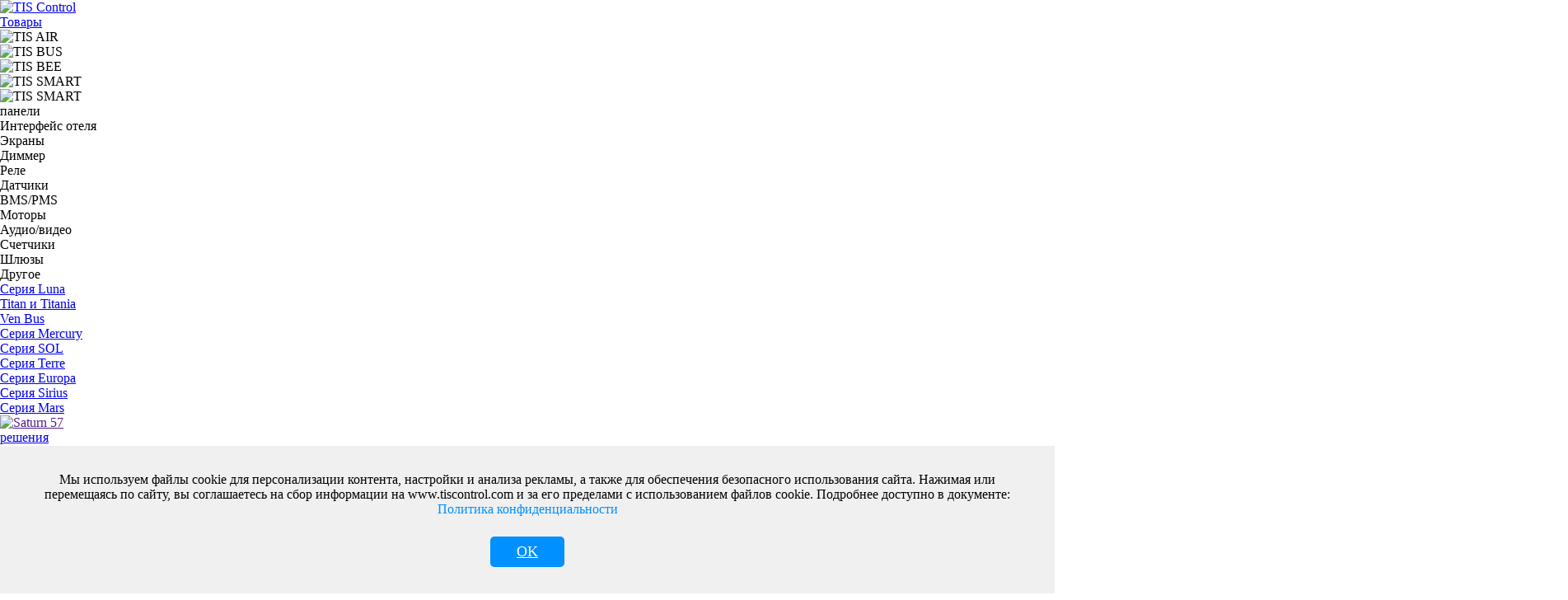

--- FILE ---
content_type: text/html; charset=utf-8
request_url: https://www.tiscontrol.com/ru/bus_4t.html?cid=94
body_size: 26621
content:
<!DOCTYPE html>
<html lang="ru">
<head>
    <meta charset="UTF-8">
    <meta name="viewport" content="width=device-width, initial-scale=1.0">
    <meta http-equiv="X-UA-Compatible" content="ie=edge">
    <!-- 页面过期时间 -->
    <!-- <meta http-equiv="expires" content="60"> -->
    <title>Внешний модуль датчика температуры</title>
    <meta name="keywords" content="PT1000, Датчик температуры, BMS">    <meta name="description" content="Используйте наш внешний модуль датчика температуры для подключения к любому датчику PT1000 для улучшения работы BMS и контроля отопления/охлаждения.">
    <link rel="shortcut icon" href="/tis.ico" type="image/x-icon" />
    <link rel="apple-touch-icon" href="/apple-touch-icons1.png">
    <!-- 加载bootstrap样式 -->
    <link rel="stylesheet" href="/tp_Public/Home/css/bootstrap.min.css">
    <!-- <link rel="stylesheet" href="https://tiscontrol.oss-ap-southeast-1.aliyuncs.com/css/bootstrap.min.css"> -->
    <!-- 加载字体图标样式 -->
    <!-- <link href="//netdna.bootstrapcdn.com/font-awesome/4.7.0/css/font-awesome.min.css" rel="stylesheet"> -->
    <!-- <link href="https://cdn.bootcdn.net/ajax/libs/font-awesome/4.7.0/css/font-awesome.min.css" rel="stylesheet"> -->
    <!-- <link rel="stylesheet" href="https://tptis.oss-ap-southeast-1.aliyuncs.com/font-awesome-4.7.0/css/font-awesome.min.css"> -->
    
    <link rel="stylesheet" href="/tp_Public/Home/font-awesome-4.7.0/css/font-awesome.min.css">
    <link rel="stylesheet"  href="/tp_Public/Home/css/animate.css">

    <!-- 如果控制器是是波斯语或者阿拉伯语的话切换波斯语css -->
     
        <!-- 其他语言 -->
        <link rel="stylesheet"  href="/tp_Public/Home/css/index.css?v=2.1.3">
        <link rel="stylesheet" type="text/css" href="/tp_Public/Home/css/goods_en.css?v=2.1.3">    <!-- seo url -->
    <link rel="canonical" href="https://www.tiscontrol.com/ru/bus_4t.html" />    
    <!-- <script src="/tp_Public/Home/js/jquery-1.11.1.min.js"></script> -->
    <!-- <script src="https://cdn.bootcss.com/jquery/3.3.1/jquery.min.js"></script> -->
    <!-- <script src="https://tptis.oss-ap-southeast-1.aliyuncs.com/js/jquery-3.3.1.min.js"></script> -->
    <script src="/tp_Public/Home/js/jquery-3.3.1.min.js?v=3.3.1"></script>
    <script src="/tp_Public/Home/js/lazyload2/lazyload.min.js?v=2.0"></script>
    <!-- <script src="/tp_Public/Home/js/unslider.min.js"></script> -->
    <!-- 头部菜单栏样式 -->
    <!-- <script src="/tp_Public/Home/js/index.js?v=2.1.3"></script> -->
    <!-- 二维码样式 -->
    <script src="/tp_Public/Home/js/JsBarcode.all.js?v=1.0"></script>
    <!-- <script src="https://tptis.oss-ap-southeast-1.aliyuncs.com/js/JsBarcode.all.min.js"></script> -->
    <!-- <script src="https://cdn.jsdelivr.net/npm/lazyload@2.0.0-rc.2/lazyload.js"></script> -->
    <!-- 谷歌站长验证meta信息 -->
    <meta name="google-site-verification" content="jQ1tOv6s0WYWqMCRL4DU9MiYGlUYdiIJDxRZphWzwKY" />
    <!-- yandex站长验证meta信息 -->
    <meta name="yandex-verification" content="c537ab0bc7aaa1ea" />
    <!-- <meta name="google-site-verification" content="4eq9pCkg_wcX9KyAR3V37m_mxKM53-rD2QVei-BX9l4" /> -->
    <meta name="p:domain_verify" content="b6cba0e0022fd66746e3e8a64cf8cf6a"/>

    <!-- Global site tag (gtag.js) - Google Analytics -->
    <!-- <script async src="https://www.googletagmanager.com/gtag/js?id=UA-171621619-1"></script> -->
    <!-- 百度统计代码 -->
    <!-- <script>
        var _hmt = _hmt || [];
        (function() {
          var hm = document.createElement("script");
          hm.src = "https://hm.baidu.com/hm.js?c8e7c64b33a53c0758d3e4c8cde3a81f";
          var s = document.getElementsByTagName("script")[0]; 
          s.parentNode.insertBefore(hm, s);
        })();
    </script> -->

<!-- Facebook Pixel Code -->
<script>
!function(f,b,e,v,n,t,s)
{if(f.fbq)return;n=f.fbq=function(){n.callMethod?
n.callMethod.apply(n,arguments):n.queue.push(arguments)};
if(!f._fbq)f._fbq=n;n.push=n;n.loaded=!0;n.version='2.0';
n.queue=[];t=b.createElement(e);t.async=!0;
t.src=v;s=b.getElementsByTagName(e)[0];
s.parentNode.insertBefore(t,s)}(window,document,'script',
'https://connect.facebook.net/en_US/fbevents.js');
fbq('init', '2399937219300196'); 
fbq('track', 'PageView');
// fbq('track', 'AddToCart');
</script>
<noscript>
 <img height="1" width="1" 
src="https://www.facebook.com/tr?id=2399937219300196&ev=PageView
&noscript=1"/>
</noscript>
<!-- End Facebook Pixel Code -->
<!-- new menu css start -->
    <!-- Bootstrap 4 CSS -->
    <!-- <link rel="stylesheet" href="https://cdn.jsdelivr.net/npm/bootstrap@4.6.2/dist/css/bootstrap.min.css"> -->
    <!-- Custom CSS -->
    <!-- <link rel="stylesheet" href="https://tiscontrol.oss-ap-southeast-1.aliyuncs.com/css/style.css"> -->
    <link rel="stylesheet" href="/tp_Public/Home/css/style.css?v=2.1.3">
    <!-- Inter Font -->
    <!-- <link href="https://fonts.googleapis.com/css2?family=Inter:wght@300;400;500;700&display=swap" rel="stylesheet"> -->
    <!-- Add Swiper's CSS -->
    <link rel="stylesheet" href="/tp_Public/Home/css/swiper-bundle.min.css" />
    <!-- <link rel="stylesheet" href="https://cdn.jsdelivr.net/npm/swiper@11/swiper-bundle.min.css" /> -->
<!-- new menu css end -->
</head>


<body>
<script>
  window.dataLayer = window.dataLayer || [];
  function gtag(){dataLayer.push(arguments);}
  gtag('js', new Date());

  gtag('config', 'UA-171621619-1');

// 调试CLS
// let cls = 0;
// new PerformanceObserver((entryList) => {
//   for (const entry of entryList.getEntries()) {
//     if (!entry.hadRecentInput) {
//       cls += entry.value;
//       console.log('Current CLS value:', cls, entry);
//     }
//   }
// }).observe({type: 'layout-shift', buffered: true});

// 调试LCP
// new PerformanceObserver((entryList) => {
//   for (const entry of entryList.getEntries()) {
//     console.log('LCP candidate:', entry.startTime, entry);
//   }
// }).observe({type: 'largest-contentful-paint', buffered: true});

// $().ready(function() {
//     $('.pcimg,.moimg').each(function(index,element) {
//         $(this).addClass('lazyload');
//         $(this).attr('data-src',$(this).attr('src'));
//         $(this).attr('src','[data-uri]');
//         // element.data-src = $(this).src;
//     })
// })
$(function(){
    $("img.lazyload").lazyload({ effect : "fadeIn",root: null, rootMargin: "500px", threshold: 0}); 
})
</script>

        <style>
            .whyul li{
                padding:0% 0.5%;
            }
        </style><!-- <script>
$(function(){
    lazyload({effect: "fadeIn"});
    // $("img").lazyload({effect: "fadeIn"});
})

</script> -->
    <!-- 头部 -->
    
    <!-- Header -->
    <header class="fixed-top">
        <nav class="navbar">
            <div class="container-fluid">
                <a class="navbar-logo col-md-2 col-1" href="/ru/index.html">
                    <img src="/tp_Public/Home/img/logo-new.png" alt="TIS Control">
                </a>
                <div class="col-md-10 col-11 navbar-menu" id="navbarNav">
                    <ul class="navbar-item form-inline">
                        <!-- <li class="nav-items">
                            <a class="nav-link" href="/ru/index.html">Главная</a>
                        </li> -->
                        <li class="nav-items">
                            <a class="nav-link" href="javascript:void(0)">Товары</a>
                            <!-- Mega Menu -->
                            <div class="mega-menu">
                                <div class="mega-menu-content">
                                    <!-- Product Lines -->
                                    <div class="product-lines">
                                        <div class="product-line active" data-line="air">
                                            <img src="/tp_Public/Home/img/air.png" alt="TIS AIR">
                                        </div>
                                        <div class="product-line" data-line="bus">
                                            <img src="/tp_Public/Home/img/bus.png" alt="TIS BUS">
                                        </div>
                                        <div class="product-line" data-line="bee">
                                            <img src="/tp_Public/Home/img/bee.png" alt="TIS BEE">
                                        </div>
                                        <div class="product-line" data-line="access">
                                            <img src="/tp_Public/Home/img/tis-lock.png" alt="TIS SMART">
                                        </div>
                                        <div class="product-line" data-line="smart">
                                            <img src="/tp_Public/Home/img/tis-smart.png" alt="TIS SMART">
                                        </div>
                                    </div>
                                    <!-- Product Categories -->
                                    <div class="product-categories">
                                        <div class="category" data-line="access" data-category="168" style="display: none;">Домофон</div><div class="category" data-line="access" data-category="155" style="display: none;">Гостиничный замок</div><div class="category" data-line="access" data-category="154" style="display: none;">Умный замок</div><div class="category" data-line="access" data-category="170" style="display: none;">Контроль доступа</div><div class="category" data-line="access" data-category="171" style="display: none;">Аксессуары</div><div class="category active" data-line="bus" data-category="10">панели</div><div class="category " data-line="bus" data-category="11">Интерфейс отеля</div><div class="category " data-line="bus" data-category="126">Экраны</div><div class="category " data-line="bus" data-category="12">Диммер</div><div class="category " data-line="bus" data-category="13">Реле</div><div class="category" data-line="smart" data-category="184" style="display: none;">Smart Toilet</div><div class="category " data-line="bus" data-category="14">Датчики</div><div class="category " data-line="bus" data-category="138">BMS/PMS</div><div class="category " data-line="bus" data-category="15">Моторы</div><div class="category" data-line="air" data-category="5" style="display: none;">панели</div><div class="category" data-line="air" data-category="6" style="display: none;">Контроллер</div><div class="category" data-line="air" data-category="7" style="display: none;">Датчики</div><div class="category" data-line="air" data-category="9" style="display: none;">Шлюзы</div><div class="category " data-line="bus" data-category="16">Аудио/видео</div><div class="category" data-line="bee" data-category="96" style="display: none;">Настенный переключатель</div><div class="category" data-line="bee" data-category="97" style="display: none;">Контроллер</div><div class="category" data-line="bee" data-category="98" style="display: none;">Безопасность / Датчик</div><div class="category" data-line="bee" data-category="99" style="display: none;">Освещение</div><div class="category" data-line="bee" data-category="100" style="display: none;">Шлюз</div><div class="category " data-line="bus" data-category="17">Счетчики</div><div class="category " data-line="bus" data-category="18">Шлюзы</div><div class="category " data-line="bus" data-category="19">Другое</div>                                    </div>
                                    <!-- Product Items -->
                                    <div class="product-items">
                                    <div class="item " data-line="bus" data-category="14" data-img="https://static.tiscontrol.com/Uploads/2024/01/03/6595351bde2e8.jpg" style="display: none;"><a href='/ru/bus_occupancy_sensor.html?cid=137'>Датчик присутствия</a></div><div class="item " data-line="bus" data-category="18" data-img="https://static.tiscontrol.com/Uploads/2025/08/26/68ad491c91afd.jpg" style="display: none;"><a href='/ru/bus_nano.html?cid=187'>Nano Server</a></div><div class="item " data-line="bus" data-category="19" data-img="https://static.tiscontrol.com/Uploads/2025/06/19/6853c2b41a3c2.jpg" style="display: none;"><a href='/ru/bus_cat6cable.html?cid=186'>Data Cable</a></div><div class="item" data-line="smart" data-category="184" data-img="https://static.tiscontrol.com/Uploads/2025/05/15/68254b0aa463e.jpg" style="display: none;"><a href='/ru/smart_wcfs80.html?cid=185'>TIS-WC-FS80</a></div><div class="item" data-line="bee" data-category="100" data-img="https://static.tiscontrol.com/Uploads/2025/01/13/6784eb53c6108.jpg" style="display: none;"><a href='/ru/bee_iphub.html?cid=182'>Zigbee IP HUB</a></div><div class="item " data-line="bus" data-category="16" data-img="https://static.tiscontrol.com/Uploads/2025/01/13/6784cc73cf4d0.jpg" style="display: none;"><a href='/ru/bus_2plyamp.html?cid=179'>2PLY усилитель</a></div><div class="item " data-line="bus" data-category="13" data-img="https://static.tiscontrol.com/Uploads/2025/01/13/6784e9748c824.jpg" style="display: none;"><a href='/ru/bus_aczoning.html?cid=178'>Зонирование кондиционирования</a></div><div class="item " data-line="bus" data-category="13" data-img="https://static.tiscontrol.com/Uploads/2025/01/13/6784e92e32b8e.jpg" style="display: none;"><a href='/ru/bus_fans.html?cid=177'>Контроллер вентиляторов</a></div><div class="item" data-line="access" data-category="168" data-img="https://static.tiscontrol.com/Uploads/2025/01/10/6780c930b552b.jpg" style="display: none;"><a href='/ru/lock_intinu.html?cid=176'>INT-INU</a></div><div class="item" data-line="access" data-category="168" data-img="https://static.tiscontrol.com/Uploads/2025/01/10/6780c74c229b1.jpg" style="display: none;"><a href='/ru/lock_int1vl.html?cid=175'>INT-1VL</a></div><div class="item" data-line="access" data-category="168" data-img="https://static.tiscontrol.com/Uploads/2025/01/10/6780c72f3ebff.png" style="display: none;"><a href='/ru/lock_int5pb.html?cid=174'>INT-5PB</a></div><div class="item" data-line="access" data-category="168" data-img="https://static.tiscontrol.com/Uploads/2025/01/10/6780c70e7310d.jpg" style="display: none;"><a href='/ru/lock_int43.html?cid=173'>INT-43</a></div><div class="item" data-line="access" data-category="168" data-img="https://static.tiscontrol.com/Uploads/2025/01/10/6780c6e590c5c.jpg" style="display: none;"><a href='/ru/lock_int80.html?cid=172'>INT-80</a></div><div class="item" data-line="access" data-category="171" data-img="https://static.tiscontrol.com/Uploads/2024/11/06/672b334b56a49.jpg" style="display: none;"><a href='/ru/lock_cardencoder.html?cid=167'>RF кодировщик карт</a></div><div class="item" data-line="access" data-category="170" data-img="https://static.tiscontrol.com/Uploads/2024/11/06/672b3376cf172.jpg" style="display: none;"><a href='/ru/lock_access.html?cid=166'>Контроль доступа</a></div><div class="item" data-line="access" data-category="154" data-img="https://static.tiscontrol.com/Uploads/2024/07/24/66a09070902c6.jpg" style="display: none;"><a href='/ru/lock_k710.html?cid=165'>TIS-K710</a></div><div class="item" data-line="access" data-category="154" data-img="https://static.tiscontrol.com/Uploads/2024/07/24/66a09057b4b3d.jpg" style="display: none;"><a href='/ru/lock_h168.html?cid=164'>TIS-H168</a></div><div class="item" data-line="access" data-category="154" data-img="https://static.tiscontrol.com/Uploads/2024/07/24/66a09153243b2.jpg" style="display: none;"><a href='/ru/lock_e908.html?cid=163'>TIS-E908</a></div><div class="item" data-line="access" data-category="154" data-img="https://static.tiscontrol.com/Uploads/2024/07/24/66a090317114f.jpg" style="display: none;"><a href='/ru/lock_a270.html?cid=162'>TIS-A270</a></div><div class="item" data-line="access" data-category="154" data-img="https://static.tiscontrol.com/Uploads/2024/07/24/66a0901ea07ca.jpg" style="display: none;"><a href='/ru/lock_a233.html?cid=161'>TIS-A233</a></div><div class="item" data-line="access" data-category="155" data-img="https://static.tiscontrol.com/Uploads/2024/07/24/66a0913deddb8.jpg" style="display: none;"><a href='/ru/lock_s181.html?cid=160'>TIS-S181</a></div><div class="item" data-line="access" data-category="155" data-img="https://static.tiscontrol.com/Uploads/2024/07/24/66a090bfdd532.jpg" style="display: none;"><a href='/ru/lock_e901.html?cid=159'>TIS-E901</a></div><div class="item" data-line="access" data-category="155" data-img="https://static.tiscontrol.com/Uploads/2024/07/24/66a0909ad8f30.jpg" style="display: none;"><a href='/ru/lock_e300.html?cid=158'>TIS-E300</a></div><div class="item" data-line="access" data-category="155" data-img="https://static.tiscontrol.com/Uploads/2024/07/24/66a090860aa4b.jpg" style="display: none;"><a href='/ru/lock_e200.html?cid=157'>TIS-E200</a></div><div class="item" data-line="access" data-category="154" data-img="https://static.tiscontrol.com/Uploads/2024/07/24/66a08feadd88f.jpg" style="display: none;"><a href='/ru/lock_a210.html?cid=156'>TIS-A210</a></div><div class="item" data-line="bee" data-category="97" data-img="https://static.tiscontrol.com/Uploads/2023/09/05/64f6c5e5b09fc.jpg" style="display: none;"><a href='/ru/zigbee_motor.html?cid=150'>Zigbee мотор</a></div><div class="item" data-line="bee" data-category="96" data-img="https://static.tiscontrol.com/Uploads/2023/09/05/64f6c5bb4b86d.jpg" style="display: none;"><a href='/ru/zigbee_dion_curtain.html?cid=149'>Выключатель штор Dion</a></div><div class="item " data-line="bus" data-category="18" data-img="https://static.tiscontrol.com/Uploads/2023/09/05/64f6c4f2559b6.jpg" style="display: none;"><a href='/ru/bus_1ac_gty.html?cid=147'>1AC-GTY</a></div><div class="item " data-line="bus" data-category="17" data-img="https://static.tiscontrol.com/Uploads/2023/09/05/64f6c46801ed3.jpg" style="display: none;"><a href='/ru/bus_water_meter.html?cid=146'>Счетчик воды</a></div><div class="item " data-line="bus" data-category="17" data-img="https://static.tiscontrol.com/Uploads/2023/09/05/64f6c42c8fa2a.jpg" style="display: none;"><a href='/ru/bus_3energy_meter.html?cid=145'>Трехфазный счетчик электроэнергии</a></div><div class="item " data-line="bus" data-category="16" data-img="https://static.tiscontrol.com/Uploads/2023/09/05/64f6c6314a2b8.jpg" style="display: none;"><a href='/ru/bus_4zone_amplifier.html?cid=144'>4-зонный усилитель</a></div><div class="item " data-line="bus" data-category="138" data-img="https://static.tiscontrol.com/Uploads/2023/09/15/650404d9ef964.jpg" style="display: none;"><a href='/ru/bus_22dl.html?cid=141'>22dl</a></div><div class="item " data-line="bus" data-category="138" data-img="https://static.tiscontrol.com/Uploads/2023/09/05/64f6c65a8bf0c.jpg" style="display: none;"><a href='/ru/bus_10v_input.html?cid=140'>Вход 0-10В</a></div><div class="item " data-line="bus" data-category="138" data-img="https://static.tiscontrol.com/Uploads/2023/09/05/64f6c527bb360.jpg" style="display: none;"><a href='/ru/bus_20ma_module.html?cid=139'>Модуль 4-20мА</a></div><div class="item " data-line="bus" data-category="11" data-img="https://static.tiscontrol.com/Uploads/2023/09/05/64f6c308c1896.jpg" style="display: none;"><a href='/ru/bus_mercury_hotel.html?cid=136'>Гостиничная серия Mercury</a></div><div class="item " data-line="bus" data-category="11" data-img="https://static.tiscontrol.com/Uploads/2025/01/13/6784b05b973df.jpg" style="display: none;"><a href='/ru/bus_click_series.html?cid=135'>Серия Click</a></div><div class="item " data-line="bus" data-category="126" data-img="https://static.tiscontrol.com/Uploads/2023/12/26/658a97a0e7869.jpg" style="display: none;"><a href='/ru/bus_sat133.html?cid=131'>Saturn 133</a></div><div class="item " data-line="bus" data-category="126" data-img="https://static.tiscontrol.com/Uploads/2023/12/26/658a9789d2a1d.jpg" style="display: none;"><a href='/ru/bus_sat101.html?cid=130'>Saturn 101</a></div><div class="item " data-line="bus" data-category="126" data-img="https://static.tiscontrol.com/Uploads/2025/05/14/682463da24dc6.jpg" style="display: none;"><a href='/ru/bus_sat80.html?cid=129'>Saturn 80</a></div><div class="item " data-line="bus" data-category="126" data-img="https://static.tiscontrol.com/Uploads/2023/09/05/64f6bb2525993.jpg" style="display: none;"><a href='/ru/bus_sat40.html?cid=128'>Saturn 40</a></div><div class="item " data-line="bus" data-category="126" data-img="https://static.tiscontrol.com/Uploads/2023/11/22/655d9ade0e3dd.jpg" style="display: none;"><a href='/ru/bus_saturn_remote.html?cid=127'>Пульт Saturn</a></div><div class="item " data-line="bus" data-category="18" data-img="https://static.tiscontrol.com/Uploads/2022/01/14/61e0dd990ca38.jpg" style="display: none;"><a href='/ru/bus_vrf.html?cid=124'>VRF AC GATEWAY</a></div><div class="item" data-line="bee" data-category="96" data-img="https://static.tiscontrol.com/Uploads/2021/09/16/6142b33e97bd0.jpg" style="display: none;"><a href='/ru/venera_zigbee_switch.html?cid=123'>Venera Zigbee Switch</a></div><div class="item " data-line="bus" data-category="16" data-img="https://static.tiscontrol.com/Uploads/2021/07/16/60f117ce02909.jpg" style="display: none;"><a href='/ru/bus_wifi_player.html?cid=122'>Audio Player PL17100</a></div><div class="item " data-line="bus" data-category="126" data-img="https://static.tiscontrol.com/Uploads/2021/06/17/60cb0ef49b44b.jpg" style="display: none;"><a href='/ru/saturn_switch.html?cid=121'>Saturn 57</a></div><div class="item " data-line="bus" data-category="16" data-img="https://static.tiscontrol.com/Uploads/2021/06/16/60c956d609c70.jpg" style="display: none;"><a href='/ru/hdbase_av_matrix.html?cid=120'>AV IP Matrix</a></div><div class="item " data-line="bus" data-category="11" data-img="https://static.tiscontrol.com/Uploads/2020/04/30/5eaa9573463b6.jpg" style="display: none;"><a href='/ru/bus_io_hotel.html?cid=92'>IO Hotel Series</a></div><div class="item " data-line="bus" data-category="14" data-img="https://static.tiscontrol.com/Uploads/2019/10/24/5db157d79e1f7.jpg" style="display: none;"><a href='/ru/bus_health_sensor.html?cid=90'>Датчик работоспособности</a></div><div class="item " data-line="bus" data-category="14" data-img="https://static.tiscontrol.com/Uploads/2019/01/14/5c3c464a1d429.jpg" style="display: none;"><a href='/ru/bus_10f.html?cid=73'>10 Функций Energy Servant</a></div><div class="item " data-line="bus" data-category="14" data-img="https://static.tiscontrol.com/Uploads/2024/01/04/65961007b35c7.jpg" style="display: none;"><a href='/ru/bus_motion.html?cid=74'>Датчик движения</a></div><div class="item " data-line="bus" data-category="138" data-img="https://static.tiscontrol.com/Uploads/2019/01/14/5c3c46896fc0d.jpg" style="display: none;"><a href='/ru/bus_4zone.html?cid=75'>4 Цифровой/дискретный канал вывода, </a></div><div class="item active" data-line="bus" data-category="10" data-img="https://static.tiscontrol.com/Uploads/2019/01/14/5c3c438096d8b.jpg" ><a href='/ru/bus_luna_series.html?cid=125'>Серия Luna</a></div><div class="item " data-line="bus" data-category="138" data-img="https://static.tiscontrol.com/Uploads/2020/05/26/5eccbff016118.jpg" style="display: none;"><a href='/ru/bus_4t.html?cid=94'>4 Temperature Sensor</a></div><div class="item " data-line="bus" data-category="138" data-img="https://static.tiscontrol.com/Uploads/2019/01/14/5c3c46134054b.jpg" style="display: none;"><a href='/ru/bus_timer.html?cid=56'>Automation Logic</a></div><div class="item " data-line="bus" data-category="138" data-img="https://static.tiscontrol.com/Uploads/2019/01/14/5c3c46319624d.jpg" style="display: none;"><a href='/ru/bus_security.html?cid=57'>Модуль безопасности</a></div><div class="item " data-line="bus" data-category="14" data-img="https://static.tiscontrol.com/Uploads/2019/01/14/5c3c45ece60c0.jpg" style="display: none;"><a href='/ru/bus_water.html?cid=55'>Датчик протечки воды</a></div><div class="item " data-line="bus" data-category="138" data-img="https://static.tiscontrol.com/Uploads/2025/01/13/678a13d1be73f.jpg" style="display: none;"><a href='/ru/bus_sms_module.html?cid=142'>SMS модуль</a></div><div class="item " data-line="bus" data-category="10" data-img="https://static.tiscontrol.com/Uploads/2020/04/30/5eaa9cf3c3556.jpg" ><a href='/ru/bus_titan.html?cid=91'>Titan и Titania</a></div><div class="item " data-line="bus" data-category="10" data-img="https://static.tiscontrol.com/Uploads/2023/09/15/65040f6c3bb1c.jpg" ><a href='/ru/bus_ven_bus.html?cid=134'>Ven Bus</a></div><div class="item" data-line="air" data-category="5" data-img="https://static.tiscontrol.com/Uploads/2024/04/17/661f690ba3934.jpg" style="display: none;"><a href='/ru/air_venera_switch.html?cid=20'>Выключатель Venera</a></div><div class="item" data-line="air" data-category="5" data-img="https://static.tiscontrol.com/Uploads/2024/04/17/661f68fb5250f.jpg" style="display: none;"><a href='/ru/air_venera_dimmer.html?cid=21'>Диммер Venera</a></div><div class="item" data-line="air" data-category="5" data-img="https://static.tiscontrol.com/Uploads/2024/04/17/661f68f0183ba.jpg" style="display: none;"><a href='/ru/air_venera_ther.html?cid=22'>Термостат Venera</a></div><div class="item" data-line="air" data-category="6" data-img="https://static.tiscontrol.com/Uploads/2019/01/14/5c3c410578901.jpg" style="display: none;"><a href='/ru/air_ads_dimmer.html?cid=23'>Контроллер ADS</a></div><div class="item" data-line="air" data-category="6" data-img="https://static.tiscontrol.com/Uploads/2019/01/14/5c3c41673f7e3.jpg" style="display: none;"><a href='/ru/air_acm_switch.html?cid=26'>Выключатель ACM</a></div><div class="item" data-line="air" data-category="6" data-img="https://static.tiscontrol.com/Uploads/2019/01/14/5c3c41291eeb1.jpg" style="display: none;"><a href='/ru/air_socket.html?cid=27'>Разъем WIFI (Вилка)</a></div><div class="item" data-line="air" data-category="6" data-img="https://static.tiscontrol.com/Uploads/2019/01/14/5c3c4158f2591.jpg" style="display: none;"><a href='/ru/air_ir_emitter.html?cid=28'>Инфракрасный излучатель</a></div><div class="item" data-line="air" data-category="7" data-img="https://static.tiscontrol.com/Uploads/2019/01/14/5c3c41b63ab27.jpg" style="display: none;"><a href='/ru/air_sensors_pir.html?cid=29'>Датчик движения</a></div><div class="item" data-line="air" data-category="7" data-img="https://static.tiscontrol.com/Uploads/2019/03/28/5c9c8cb1b97ee.jpg" style="display: none;"><a href='/ru/air_es_10f.html?cid=30'>10 Функций Energy Servant</a></div><div class="item" data-line="air" data-category="7" data-img="https://static.tiscontrol.com/Uploads/2019/01/14/5c3c41efebd45.jpg" style="display: none;"><a href='/ru/air_sensors_3z.html?cid=31'>3 цифровых входа</a></div><div class="item" data-line="air" data-category="9" data-img="https://static.tiscontrol.com/Uploads/2019/01/14/5c3c43134d8be.jpg" style="display: none;"><a href='/ru/air_bus_convertor.html?cid=36'>Конвертор AIR-BUS</a></div><div class="item" data-line="air" data-category="9" data-img="https://static.tiscontrol.com/Uploads/2019/01/14/5c3c43626105f.jpg" style="display: none;"><a href='/ru/air_ip_com_port.html?cid=37'>IP Com Port</a></div><div class="item " data-line="bus" data-category="11" data-img="https://static.tiscontrol.com/Uploads/2019/01/14/5c3c442e5afe3.jpg" style="display: none;"><a href='/ru/bus_luna_hotel.html?cid=43'>Серия Luna Hotel</a></div><div class="item " data-line="bus" data-category="11" data-img="https://static.tiscontrol.com/Uploads/2019/01/14/5c3c4441e279e.jpg" style="display: none;"><a href='/ru/bus_luna_terre.html?cid=44'>Серия Terre Hotel</a></div><div class="item " data-line="bus" data-category="13" data-img="https://static.tiscontrol.com/Uploads/2024/03/28/6604e16660173.jpg" style="display: none;"><a href='/ru/bus_relays.html?cid=48'>Реле</a></div><div class="item " data-line="bus" data-category="12" data-img="https://static.tiscontrol.com/Uploads/2019/01/14/5c3c44732e45d.jpg" style="display: none;"><a href='/ru/bus_leading.html?cid=49'>Регулятор ведущего края</a></div><div class="item " data-line="bus" data-category="12" data-img="https://static.tiscontrol.com/Uploads/2019/01/14/5c3c449bb4f90.jpg" style="display: none;"><a href='/ru/bus_trailing.html?cid=50'>Регулятор заднего края</a></div><div class="item " data-line="bus" data-category="12" data-img="https://static.tiscontrol.com/Uploads/2019/01/14/5c3c44c27e868.jpg" style="display: none;"><a href='/ru/bus_10v_dimmer.html?cid=51'>0-10В диммер</a></div><div class="item " data-line="bus" data-category="12" data-img="https://static.tiscontrol.com/Uploads/2019/01/14/5c3c44e9ae5b6.jpg" style="display: none;"><a href='/ru/bus_dali.html?cid=52'>DALI</a></div><div class="item " data-line="bus" data-category="12" data-img="https://static.tiscontrol.com/Uploads/2019/01/14/5c3c450a8e1cd.jpg" style="display: none;"><a href='/ru/bus_dmx.html?cid=53'>DMX</a></div><div class="item " data-line="bus" data-category="13" data-img="https://static.tiscontrol.com/Uploads/2019/01/14/5c3c45857229b.jpg" style="display: none;"><a href='/ru/bus_hvac.html?cid=54'>HVAC</a></div><div class="item " data-line="bus" data-category="15" data-img="https://static.tiscontrol.com/Uploads/2019/01/14/5c3c46a9df7c1.jpg" style="display: none;"><a href='/ru/bus_curtain.html?cid=58'>Мотры для занавесок</a></div><div class="item " data-line="bus" data-category="16" data-img="https://static.tiscontrol.com/Uploads/2019/01/14/5c3c470687cb2.jpg" style="display: none;"><a href='/ru/bus_audio.html?cid=59'>Аудиоплеер</a></div><div class="item " data-line="bus" data-category="17" data-img="https://static.tiscontrol.com/Uploads/2019/01/14/5c3c476570941.jpg" style="display: none;"><a href='/ru/bus_energy.html?cid=60'>Счетчик энергии</a></div><div class="item " data-line="bus" data-category="17" data-img="https://static.tiscontrol.com/Uploads/2019/01/14/5c3c4772c6b7a.jpg" style="display: none;"><a href='/ru/bus_weather.html?cid=61'>Метеостанция</a></div><div class="item " data-line="bus" data-category="18" data-img="https://static.tiscontrol.com/Uploads/2019/01/14/5c3c47937d932.jpg" style="display: none;"><a href='/ru/bus_ip_com.html?cid=62'>IP Com Port</a></div><div class="item " data-line="bus" data-category="18" data-img="https://static.tiscontrol.com/Uploads/2019/01/14/5c3c47b8628ca.jpg" style="display: none;"><a href='/ru/bus_air_bus.html?cid=63'>Конвертор AIR-BUS</a></div><div class="item " data-line="bus" data-category="19" data-img="https://static.tiscontrol.com/Uploads/2019/01/14/5c3c47eb3e384.jpg" style="display: none;"><a href='/ru/bus_remote.html?cid=64'>Дистанционное управление</a></div><div class="item " data-line="bus" data-category="19" data-img="https://static.tiscontrol.com/Uploads/2019/01/14/5c3c4813ab8ce.jpg" style="display: none;"><a href='/ru/bus_power.html?cid=65'>Источник питания</a></div><div class="item " data-line="bus" data-category="19" data-img="https://static.tiscontrol.com/Uploads/2019/01/14/5c3c482f5dea2.jpg" style="display: none;"><a href='/ru/bus_cable.html?cid=66'>Кабельный органайзер</a></div><div class="item " data-line="bus" data-category="16" data-img="https://static.tiscontrol.com/Uploads/2019/01/14/5c3c4725c77f1.jpg" style="display: none;"><a href='/ru/bus_ir_emitter.html?cid=72'>ИК-излучатель</a></div><div class="item " data-line="bus" data-category="15" data-img="https://static.tiscontrol.com/Uploads/2019/01/14/5c3c46c49e7fd.jpg" style="display: none;"><a href='/ru/bus_roller.html?cid=77'>Роликовый мотор</a></div><div class="item " data-line="bus" data-category="15" data-img="https://static.tiscontrol.com/Uploads/2019/01/14/5c3c46de5bdf6.jpg" style="display: none;"><a href='/ru/bus_projector.html?cid=78'>Лифт для проектора</a></div><div class="item " data-line="bus" data-category="12" data-img="https://static.tiscontrol.com/Uploads/2019/01/14/5c3c45427b5f2.jpg" style="display: none;"><a href='/ru/bus_industrial.html?cid=79'>Промышленный Диммер</a></div><div class="item " data-line="bus" data-category="13" data-img="https://static.tiscontrol.com/Uploads/2019/01/14/5c3c45b0e2e76.jpg" style="display: none;"><a href='/ru/bus_mini_relay.html?cid=80'>Малое реле</a></div><div class="item " data-line="bus" data-category="16" data-img="https://static.tiscontrol.com/Uploads/2019/01/14/5c3c47566ea11.jpg" style="display: none;"><a href='/ru/bus_speakers.html?cid=82'>Компьютерные колонки</a></div><div class="item " data-line="bus" data-category="19" data-img="https://static.tiscontrol.com/Uploads/2019/01/14/5c3c4840b0989.jpg" style="display: none;"><a href='/ru/bus_ir_learner.html?cid=84'>IR Learner</a></div><div class="item " data-line="bus" data-category="19" data-img="https://static.tiscontrol.com/Uploads/2019/01/14/5c3c48540c13d.jpg" style="display: none;"><a href='/ru/bus_accessoris.html?cid=85'>Аксессуары</a></div><div class="item " data-line="bus" data-category="19" data-img="https://static.tiscontrol.com/Uploads/2019/01/14/5c3c4866105fd.jpg" style="display: none;"><a href='/ru/bus_distributor.html?cid=86'>Распределительная коробка</a></div><div class="item " data-line="bus" data-category="19" data-img="https://static.tiscontrol.com/Uploads/2019/01/14/5c3c441a101f6.jpg" style="display: none;"><a href='/ru/bus_addition.html?cid=87'>Добавочная панель</a></div><div class="item " data-line="bus" data-category="13" data-img="https://static.tiscontrol.com/Uploads/2019/01/14/5c3c45cfde0c1.jpg" style="display: none;"><a href='/ru/bus_rcu_controller.html?cid=88'>Контроллер RCU</a></div><div class="item " data-line="bus" data-category="18" data-img="https://static.tiscontrol.com/Uploads/2019/01/14/5c3c47d8f25e7.jpg" style="display: none;"><a href='/ru/knx.html?cid=89'>Шлюзы KNX</a></div><div class="item" data-line="air" data-category="6" data-img="https://static.tiscontrol.com/Uploads/2020/05/13/5ebbb5db78e4c.jpg" style="display: none;"><a href='/ru/air_trv_controller.html?cid=93'>TRV Controller</a></div><div class="item" data-line="bee" data-category="96" data-img="https://static.tiscontrol.com/Uploads/2021/04/12/60740bbc4057f.jpg" style="display: none;"><a href='/ru/zigbee_dion_switch.html?cid=102'>Переключатель Дион </a></div><div class="item" data-line="bee" data-category="96" data-img="https://static.tiscontrol.com/Uploads/2021/04/12/6073ed270c8fe.jpg" style="display: none;"><a href='/ru/zigbee_dion_remote.html?cid=103'>Настенный пульт Дион</a></div><div class="item" data-line="bee" data-category="97" data-img="https://static.tiscontrol.com/Uploads/2021/04/12/60740c42c6550.jpg" style="display: none;"><a href='/ru/zigbee_plug.html?cid=104'>Вилка (Великобритания / ЕС)</a></div><div class="item" data-line="bee" data-category="97" data-img="https://static.tiscontrol.com/Uploads/2021/04/12/6073eeb735a12.jpg" style="display: none;"><a href='/ru/zigbee_valve.html?cid=105'>Кран (газ / вода)</a></div><div class="item" data-line="bee" data-category="97" data-img="https://static.tiscontrol.com/Uploads/2021/04/12/60740be4eff81.jpg" style="display: none;"><a href='/ru/zigbee_switch_module.html?cid=106'>Модуль переключателя (1/2)</a></div><div class="item" data-line="bee" data-category="97" data-img="https://static.tiscontrol.com/Uploads/2021/04/12/6073ee548e355.jpg" style="display: none;"><a href='/ru/zigbee_dimmer_module.html?cid=107'>Регулятор освещенности</a></div><div class="item" data-line="bee" data-category="97" data-img="https://static.tiscontrol.com/Uploads/2021/05/14/609e480f8f45c.jpg" style="display: none;"><a href='/ru/zigbee_shutter_module.html?cid=108'>Модуль жалюзи и ставней</a></div><div class="item" data-line="bee" data-category="97" data-img="https://static.tiscontrol.com/Uploads/2025/01/13/6784ead24acbd.jpg" style="display: none;"><a href='/ru/zigbee_rgbw_driver.html?cid=109'>Драйвер светодиодов</a></div><div class="item" data-line="bee" data-category="98" data-img="https://static.tiscontrol.com/Uploads/2021/04/12/6073ed742755d.jpg" style="display: none;"><a href='/ru/zigbee_door_sensor.html?cid=110'>Дверной Контакт</a></div><div class="item" data-line="bee" data-category="98" data-img="https://static.tiscontrol.com/Uploads/2024/06/03/665d6a1816ef0.jpg" style="display: none;"><a href='/ru/zigbee_pir_sensor.html?cid=111'>Датчик PIR</a></div><div class="item" data-line="bee" data-category="98" data-img="https://static.tiscontrol.com/Uploads/2021/04/12/6073ee9a8e2a3.jpg" style="display: none;"><a href='/ru/zigbee_smoke_detector.html?cid=112'>Датчик дыма</a></div><div class="item" data-line="bee" data-category="98" data-img="https://static.tiscontrol.com/Uploads/2021/04/12/6073ed9b5dd9f.jpg" style="display: none;"><a href='/ru/zigbee_gas_sensor.html?cid=113'>Датчик газа</a></div><div class="item" data-line="bee" data-category="98" data-img="https://static.tiscontrol.com/Uploads/2021/04/12/6073eedd75be0.jpg" style="display: none;"><a href='/ru/zigbee_water_leak.html?cid=114'>Утечка воды</a></div><div class="item" data-line="bee" data-category="98" data-img="https://static.tiscontrol.com/Uploads/2021/04/12/6073ebfe67196.jpg" style="display: none;"><a href='/ru/zigbee_co_sensor.html?cid=115'>Датчик CO</a></div><div class="item" data-line="bee" data-category="98" data-img="https://static.tiscontrol.com/Uploads/2021/04/12/6073edbb81235.jpg" style="display: none;"><a href='/ru/zigbee_keyfob.html?cid=116'>Брелок-контроллер</a></div><div class="item" data-line="bee" data-category="98" data-img="https://static.tiscontrol.com/Uploads/2021/07/13/60ed351601113.jpg" style="display: none;"><a href='/ru/zigbee_siren.html?cid=117'>Сирена</a></div><div class="item" data-line="bee" data-category="99" data-img="https://static.tiscontrol.com/Uploads/2021/04/12/6073ede27a6c4.jpg" style="display: none;"><a href='/ru/zigbee_rgbw_bulb.html?cid=118'>Цветная лампочка</a></div><div class="item" data-line="bee" data-category="100" data-img="https://static.tiscontrol.com/Uploads/2021/05/19/60a4c2cce40d5.jpg" style="display: none;"><a href='/ru/zigbee_hub.html?cid=119'>Zigbee-BUS шлюз</a></div><div class="item " data-line="bus" data-category="18" data-img="https://static.tiscontrol.com/Uploads/2023/09/05/64f6c4b0bc948.jpg" style="display: none;"><a href='/ru/bus_232_485.html?cid=148'>232_485</a></div><div class="item " data-line="bus" data-category="10" data-img="https://static.tiscontrol.com/Uploads/2024/01/03/659534c1deb28.jpg" ><a href='/ru/bus_mercury_series.html?cid=133'>Серия Mercury</a></div><div class="item " data-line="bus" data-category="10" data-img="https://static.tiscontrol.com/Uploads/2024/01/04/6596720b019e2.jpg" ><a href='/ru/bus_sol_series.html?cid=132'>Серия SOL</a></div><div class="item " data-line="bus" data-category="10" data-img="https://static.tiscontrol.com/Uploads/2019/01/14/5c3c43ea71ea5.jpg" ><a href='/ru/bus_luna_terre.html?cid=42'>Серия Terre</a></div><div class="item " data-line="bus" data-category="10" data-img="https://static.tiscontrol.com/Uploads/2024/01/04/659671da0b8a3.jpg" ><a href='/ru/bus_europe_series.html?cid=151'>Серия Europa</a></div><div class="item " data-line="bus" data-category="10" data-img="https://static.tiscontrol.com/Uploads/2024/01/04/659671afaeb31.jpg" ><a href='/ru/bus_sirius_series.html?cid=152'>Серия Sirius</a></div><div class="item " data-line="bus" data-category="10" data-img="https://static.tiscontrol.com/Uploads/2019/01/14/5c3c43d6a3999.jpg" ><a href='/ru/bus_mars_series.html?cid=41'>Серия Mars</a></div><div class="item " data-line="bus" data-category="14" data-img="https://static.tiscontrol.com/Uploads/2025/01/13/6784ec0539a5a.jpg" style="display: none;"><a href='/ru/bus_current.html?cid=181'>Датчик тока</a></div><div class="item " data-line="bus" data-category="14" data-img="https://static.tiscontrol.com/Uploads/2025/01/13/6784e9d2316d6.jpg" style="display: none;"><a href='/ru/bus_wtrlvl.html?cid=180'>Датчик уровня воды</a></div>                                    </div>
                                    <!-- Product Preview -->
                                    <div class="product-preview">
                                        <a href=""><img src="" alt="Saturn 57"></a>
                                    </div>
                                </div>
                            </div>
                        </li>
                        <li class="nav-items">
                            <a class="nav-link" href="javascript:void(0)">решения</a>
                            <!-- Solutions Menu -->
                            <div class="solutions-menu">
                                <div class="solutions-menu-content">
                                    <div class="col-md-6 solutions-categories">
                                        <div class="menu-category">
                                            <div class="menu-category-title">По Типу Проекта</div>
                                            <div class="menu-item active"><span class="menu-text" imgurl="/tp_Public/Home/img/solutions/smart_cinema/cinema.jpg"><a href='/ru/solution_smart_cinema.html'>Умный Кинотеатр</a></span></div>
                                            
                                            <div class="menu-item"><span class="menu-text" imgurl="/tp_Public/Home/img/solutions/smart_hotel/hotel3.jpg"><a href='/ru/solution_smart_hotel.html'>Умный Отель</a></span></div>
                                            <div class="menu-item"><span class="menu-text" imgurl="/tp_Public/Home/img/solutions/smart_office/office1.jpg"><a href='/ru/solution_smart_office.html'>Умный Офис</a></span></div>
                                            <!-- <div class="menu-item"><span class="menu-text">Умный Магазин</span></div> -->
                                            <div class="menu-item"><span class="menu-text" imgurl="/tp_Public/Home/img/solutions/smart_farm/farm.png"><a href='/ru/solution_smart_farm.html'>Умная Ферма</a></span></div>
                                            <div class="menu-item"><span class="menu-text"><a href='/ru/solution_smart_hospital.html'>Умная Больница</a></span></div>
                                            <div class="menu-item"><span class="menu-text" imgurl="/tp_Public/Home/img/solutions/smart_mall/mall1.jpg"><a href='/ru/solution_smart_mall.html'>Умный Молл</a></span></div>
                                            <div class="menu-item"><span class="menu-text" imgurl="/tp_Public/Home/img/solutions/smart_restaurant/restaurant1.jpg"><a href='/ru/solution_smart_restaurant.html'>Умный Ресторан</a></span></div>
                                            <div class="menu-item"><span class="menu-text" imgurl="/tp_Public/Home/img/solutions/smart_school/school.jpg"><a href='/ru/solution_smart_school.html'>Умная Школа</a></span></div>
                                            <div class="menu-item"><span class="menu-text"><a href='/ru/solution_smart_yacht.html'>Умный Яхта</a></span></div>
                                            <div class="menu-item"><span class="menu-text" imgurl="/tp_Public/Home/img/solutions/smart_yard/yard8.jpg"><a href='/ru/solution_smart_yard.html'>Умный Двор</a></span></div>
                                        </div>
                                        <div class="menu-category">
                                            <div class="menu-category-title">By Functionality</div>
                                            <div class="menu-item"><span class="menu-text"><a href='/ru/solution_smart_mosque.html'>Умная Мечеть</a></span></div>
                                            <div class="menu-item"><span class="menu-text" imgurl="/tp_Public/Home/img/solutions/smart_home/home5.jpg"><a href='/ru/solution_smart_home.html'>Умный Дом</a></span></div>
                                            <!-- <div class="menu-item"><span class="menu-text">Умное Освещение</span></div>
                                            <div class="menu-item"><span class="menu-text">Умная Безопасность</span></div>
                                            <div class="menu-item"><span class="menu-text">Умный HVAC</span></div>
                                            <div class="menu-item"><span class="menu-text">Умная Энергия Saving</span></div>
                                            <div class="menu-item"><span class="menu-text">Умный Доступ Control</span></div>
                                            <div class="menu-item"><span class="menu-text">Умная Автоматизация</span></div> -->
                                        </div>
                                    </div>
                                    <div class="col-md-6 solutions-preview">
                                        <img src="/tp_Public/Home/img/solutions/smart_cinema/cinema.jpg" alt="Smart Cinema Solution">
                                    </div>
                                </div>
                            </div>
                        </li>
                        <li class="nav-items">
                            <a class="nav-link" href="javascript:void(0)">Поддержка и Ресурсы</a>
                            <!-- Support Menu -->
                            <div class="support-menu">
                                <div class="support-menu-content">
                                    <div class="menu-category">
                                        <div class="menu-category-title">Академия TIS</div>
                                        <div class="menu-item"><a href='/ru/start_learning.html'>Начать обучение</a></div>
                                        <div class="menu-item"><a href='/ru/training.html'>Get Certified</a></div>
                                        <div class="menu-item"><a href='/ru/ad_training.html'>Курсы повышения квалификации</a></div>
                                    </div>
                                    <div class="menu-category">
                                        <div class="menu-category-title">Инструменты и Калькуляторы</div>
                                        <div class="menu-item"><a href='/ru/calculation.html'>Калькулятор блока питания</a></div>
                                        <div class="menu-item"><a href='/ru/design_new_home.html'>Создай свой проект</a></div>
                                        <div class="menu-item"><a href='/ru/product_search.html'>Поиск по штрих-коду</a></div>
                                        <div class="menu-item"><a href='/ru/compatibility.html'>Совместимость</a></div>
                                        <div class="menu-item"><a href='/ru/software.html'>Программное обеспечение и Приложения</a></div>
                                    </div>
                                    <div class="menu-category">
                                        <div class="menu-category-title">Ресурсы и Сертификаты</div>
                                        <div class="menu-item"><a href='/ru/manual.html'>Информация о продуктах</a></div>
                                        <div class="menu-item"><a href='/ru/systemcatalogs.html'>Системные каталоги</a></div>
                                        <div class="menu-item"><a href='/ru/certificate.html'>Сертификат и Патент</a></div>
                                        <div class="menu-item"><a href='/ru/marketing_data.html'>Маркетинговые данные</a></div>
                                    </div>
                                </div>
                            </div>
                        </li>
                        <li class="nav-items">
                            <a class="nav-link" href="javascript:void(0)">Стать Партнером</a>
                            <!-- Partner Menu -->
                            <div class="partner-menu">
                                <div class="partner-menu-content">
                                    <div class="menu-category">
                                        <div class="menu-category-title">Стать Партнером</div>
                                        <div class="menu-item">Партнерство</div>
                                        <!-- <div class="menu-item">Get Certified</div> -->
                                        <div class="menu-item">Интеграция с TIS</div>
                                    </div>
                                </div>
                            </div>
                        </li>
                        <li class="nav-items">
                            <a class="nav-link" href="javascript:void(0)">О Нас</a>
                            <!-- About Menu -->
                            <div class="about-menu">
                                <div class="about-menu-content">
                                    <div class="menu-category">
                                        <div class="menu-category-title">Информация о Компании</div>
                                        <div class="menu-item"><a href="/ru/ceomessage.html">Послание генерального директора</a></div>
                                        <div class="menu-item"><a href="/ru/mission.html">Миссия и видение</a></div>
                                        <div class="menu-item"><a href="/ru/membership.html">Членство/Награды</a></div>
                                    </div>
                                    <div class="menu-category">
                                        <div class="menu-category-title">Технологии и Инновации</div>
                                        <div class="menu-item"><a href='/ru/technology.html'>Наши технологии</a></div>
                                        <div class="menu-item"><a href="/ru/alliances.html">Интеграция</a></div>
                                    </div>
                                    <div class="menu-category">
                                        <div class="menu-category-title">Изучить TIS</div>
                                        <div class="menu-item"><a href='/ru/virtual_tour.html'>Виртуальный тур</a></div>
                                        <!-- <div class="menu-item">Проекты</div> -->
                                        <div class="menu-item"><a href='/ru/case_study.html'>Тематические исследования</a></div>
                                    </div>
                                </div>
                            </div>
                        </li>
                        <li class="nav-items">
                            <a class="nav-link" href="/ru/contact.html">Связаться с нами</a>
                        </li>
                    </ul>
                    <div class="nav-icons col-md-2 col-1">
                        <!-- <div class="search-container">
                            <div class="search-icon" id="searchIcon">
                                <img src="images/search.png" alt="Search">
                            </div>
                            <div class="search-box" id="searchBox">
                                <input type="text" id="searchInput" placeholder="Search products, solutions..." autocomplete="off">
                                <button class="search-btn" id="searchBtn">
                                    <img src="images/search.png" alt="Search">
                                </button>
                            </div>
                        </div> -->
                        <div class="user-container col-md-5 col-5">
                                <div class="user-icon">
                                    <a href="javascript:void(0)" class="userLogin"><img src="/tp_Public/Home/img/user.png" alt="User"></a>
                                </div>
                                <div class="user-dropdown">
                                    <div class="user-option"><a href="/ru/logout.html">Log Out</a></div>
                                </div>
                            </div>
                                                    
                        <div class="language-container col-md-5">
                            <div class="language-icon" id="languageIcon">
                                <img src="/tp_Public/Home/img/lang.png" alt="Language">
                            </div>
                            <div class="language-dropdown" id="languageDropdown">
                                <div class="language-option active" data-lang='/en/bus_4t.html?cid=94'>
                                    <span class="language-flag">EN</span>
                                    <span class="language-name">English</span>
                                </div>
                                <div class="language-option" data-lang='/es/bus_4t.html?cid=94'>
                                    <span class="language-flag">ES</span>
                                    <span class="language-name">Español</span>
                                </div>
                                <div class="language-option" data-lang='/fr/bus_4t.html?cid=94'>
                                    <span class="language-flag">FR</span>
                                    <span class="language-name">Français</span>
                                </div>
                                <div class="language-option" data-lang='/ar/bus_4t.html?cid=94'>
                                    <span class="language-flag">AR</span>
                                    <span class="language-name">العربية</span>
                                </div>
                                <div class="language-option" data-lang='/cn/bus_4t.html?cid=94'>
                                    <span class="language-flag">CN</span>
                                    <span class="language-name">中文</span>
                                </div>
                                <div class="language-option" data-lang='/hi/bus_4t.html?cid=94'>
                                    <span class="language-flag">HI</span>
                                    <span class="language-name">हिन्दी</span>
                                </div>
                                <div class="language-option" data-lang='/ru/bus_4t.html?cid=94'>
                                    <span class="language-flag">RU</span>
                                    <span class="language-name">русский</span>
                                </div>
                                <div class="language-option" data-lang='/pt/bus_4t.html?cid=94'>
                                    <span class="language-flag">PT</span>
                                    <span class="language-name">Português</span>
                                </div>
                                <div class="language-option" data-lang='/it/bus_4t.html?cid=94'>
                                    <span class="language-flag">IT</span>
                                    <span class="language-name">Italiano</span>
                                </div>
                                <div class="language-option" data-lang='/de/bus_4t.html?cid=94'>
                                    <span class="language-flag">DE</span>
                                    <span class="language-name">Deutsch</span>
                                </div>
                                <div class="language-option" data-lang='/id/bus_4t.html?cid=94'>
                                    <span class="language-flag">ID</span>
                                    <span class="language-name">Bahasa</span>
                                </div>
                                <div class="language-option" data-lang='/fa/bus_4t.html?cid=94'>
                                    <span class="language-flag">FA</span>
                                    <span class="language-name">فارسی</span>
                                </div>
                                <div class="language-option" data-lang='/sw/bus_4t.html?cid=94'>
                                    <span class="language-flag">SW</span>
                                    <span class="language-name">Kiswahili</span>
                                </div>
                                <div class="language-option" data-lang='/ro/bus_4t.html?cid=94'>
                                    <span class="language-flag">RO</span>
                                    <span class="language-name">Română</span>
                                </div>
                                <div class="language-option" data-lang='/pl/bus_4t.html?cid=94'>
                                    <span class="language-flag">PL</span>
                                    <span class="language-name">polski</span>
                                </div>
                                <div class="language-option" data-lang='https://www.tiscontrol.com.tr'>
                                    <span class="language-flag">TR</span>
                                    <span class="language-name">Türkçe</span>
                                </div>
                                <div class="language-option" data-lang='https://tissmarthome.com.vn/'>
                                    <span class="language-flag">VN</span>
                                    <span class="language-name">Tiếng Việt</span>
                                </div>
                                <div class="language-option" data-lang='https://Hbes.gr/'>
                                    <span class="language-flag">GR</span>
                                    <span class="language-name">Ελληνικά</span>
                                </div>
                                <div class="language-option" data-lang='https://tiscontrol.az'>
                                    <span class="language-flag">AZ</span>
                                    <span class="language-name">Azərbaycanca</span>
                                </div>
                            </div>
                        </div>
                    </div>
                </div>
            </div>
        </nav>
    </header>

    <header class="mob-header">
        <!-- Mobile Menu Sidebar -->
        <div class="mobile-menu-sidebar" id="mobileMenuSidebar">
            <!-- Header -->
            <div class="mobile-menu-header">
                <div class="mobile-menu-logo col-md-2 col-5">
                    <a class="navbar-logo" href="/ru/index.html">
                        <img src="/tp_Public/Home/img/logo-new.png" alt="TIS Control">
                    </a>
                </div>
                <div class="mobile-menu-header-icons">
                    <!-- <div class="search-icon-mobile">
                        <img src="images/search.svg" alt="Search">
                    </div> -->
                    <div class="close-btn-mobile col-2 closeMenuBtn">
                        <img class="closeimg" style="display: none;" src="/tp_Public/Home/img/newindex/close.png" alt="">
                        <img class="showimg" src="/tp_Public/Home/img/newindex/menu.png" alt="">
                    </div>
                    <!-- <div class="col-2 closeMenuBtn">
                        <button class="btn mo-menu">
                            <span class="fa fa-align-justify fa-lg"></span>
                        </button>
                    </div> -->
                </div>
            </div>
    <style>
        /* 全局样式重置 */
        * {
            margin: 0;
            padding: 0;
            box-sizing: border-box;
        }
        /* 菜单容器 - 手机端全屏宽度 */
        .mobile-menu-sidebar {
            width: 100%;
            max-width: 100%;
            margin: 0 auto;
            background-color: #fff;        
        }

        /* 一级菜单样式 */
        .menu-level-1 > li {
            list-style: none;
            border-bottom: 1px solid #e0e0e0;
        }

        /* 菜单按钮样式 */
        .menu-btn {
            display: flex;
            justify-content: space-between;
            align-items: center;
            padding: 15px 20px;
            background-color: #fff;
            cursor: pointer;
            font-weight: 600;
            color: #333;
        }

        /* 子菜单默认隐藏 */
        .submenu {
            display: none;
            background-color: #e6e6e6;
        }
        .submenu img{
            max-width: 100px;
        }

        /* 二/三/四级菜单缩进区分层级 */
        .menu-level-2 { padding-left: 15px; }
        .menu-level-3 { padding-left: 30px; }
        .menu-level-4 { padding-left: 15px; }

        /* 子菜单列表项样式 */
        .submenu li {
            list-style: none;
            padding: 12px 20px;
            /*border-bottom: 1px solid #eee;*/
            color: #555;
        }
        .menu-level-2 .menu-btn{
            background-color: unset; 
            padding: 2%;
        }
        .pro-menu li{
            background-color: unset; 
            padding: 0;
        }
        .menu-level-4 {
            border-left: 1px solid #c8c8c8; 
        }
        .pro-menu .menu-level-4 li {
            padding: 2%;
        }

        /* 激活的菜单（展开状态） */
        .submenu.active {
            display: block;
        }

        /* 高亮选中的产品项（如Saturn 57） */
        .highlight {
            color: #d32f2f;
            font-weight: 600;
        }
    </style>
            <div class="mobile-menu">
                <ul class="menu-level-1">
                    <!-- 第一级：Home（无下级） -->
                    <li>
                        <div class="menu-btn"><a href="/ru/index.html">Главная</a></div>
                    </li>

                    <!-- 第一级：Products（有四级下级） -->
                    <li>
                        <div class="menu-btn">Товары</div>
                        <ul class="submenu menu-level-2 pro-menu">
                            <!-- 第二级：TIS BUS -->
                            <li>
                                <div class="menu-btn"><img src="/tp_Public/Home/img/bus.png" alt="Лого TIS-BUS"></div>
                                <ul class="submenu menu-level-3">
                                    <!-- 第三级：Wall Panels -->
                                    <li>
                                        <div class="menu-btn">панели</div>
                                        <ul class="submenu menu-level-4">
                                                                                        <li><a href='/ru/bus_luna_series.html?cid=125'>Серия Luna</a></li>
                                            <!-- <li class="highlight">Saturn 57</li> 截图中高亮项 -->                                            <li><a href='/ru/bus_titan.html?cid=91'>Titan и Titania</a></li>
                                            <!-- <li class="highlight">Saturn 57</li> 截图中高亮项 -->                                            <li><a href='/ru/bus_ven_bus.html?cid=134'>Ven Bus</a></li>
                                            <!-- <li class="highlight">Saturn 57</li> 截图中高亮项 -->                                            <li><a href='/ru/bus_mercury_series.html?cid=133'>Серия Mercury</a></li>
                                            <!-- <li class="highlight">Saturn 57</li> 截图中高亮项 -->                                            <li><a href='/ru/bus_sol_series.html?cid=132'>Серия SOL</a></li>
                                            <!-- <li class="highlight">Saturn 57</li> 截图中高亮项 -->                                            <li><a href='/ru/bus_luna_terre.html?cid=42'>Серия Terre</a></li>
                                            <!-- <li class="highlight">Saturn 57</li> 截图中高亮项 -->                                            <li><a href='/ru/bus_europe_series.html?cid=151'>Серия Europa</a></li>
                                            <!-- <li class="highlight">Saturn 57</li> 截图中高亮项 -->                                            <li><a href='/ru/bus_sirius_series.html?cid=152'>Серия Sirius</a></li>
                                            <!-- <li class="highlight">Saturn 57</li> 截图中高亮项 -->                                            <li><a href='/ru/bus_mars_series.html?cid=41'>Серия Mars</a></li>
                                            <!-- <li class="highlight">Saturn 57</li> 截图中高亮项 -->                                        </ul>
                                    </li><li>
                                        <div class="menu-btn">Интерфейс отеля</div>
                                        <ul class="submenu menu-level-4">
                                                                                        <li><a href='/ru/bus_mercury_hotel.html?cid=136'>Гостиничная серия Mercury</a></li>
                                            <!-- <li class="highlight">Saturn 57</li> 截图中高亮项 -->                                            <li><a href='/ru/bus_click_series.html?cid=135'>Серия Click</a></li>
                                            <!-- <li class="highlight">Saturn 57</li> 截图中高亮项 -->                                            <li><a href='/ru/bus_io_hotel.html?cid=92'>IO Hotel Series</a></li>
                                            <!-- <li class="highlight">Saturn 57</li> 截图中高亮项 -->                                            <li><a href='/ru/bus_luna_hotel.html?cid=43'>Серия Luna Hotel</a></li>
                                            <!-- <li class="highlight">Saturn 57</li> 截图中高亮项 -->                                            <li><a href='/ru/bus_luna_terre.html?cid=44'>Серия Terre Hotel</a></li>
                                            <!-- <li class="highlight">Saturn 57</li> 截图中高亮项 -->                                        </ul>
                                    </li><li>
                                        <div class="menu-btn">Экраны</div>
                                        <ul class="submenu menu-level-4">
                                                                                        <li><a href='/ru/bus_sat133.html?cid=131'>Saturn 133</a></li>
                                            <!-- <li class="highlight">Saturn 57</li> 截图中高亮项 -->                                            <li><a href='/ru/bus_sat101.html?cid=130'>Saturn 101</a></li>
                                            <!-- <li class="highlight">Saturn 57</li> 截图中高亮项 -->                                            <li><a href='/ru/bus_sat80.html?cid=129'>Saturn 80</a></li>
                                            <!-- <li class="highlight">Saturn 57</li> 截图中高亮项 -->                                            <li><a href='/ru/bus_sat40.html?cid=128'>Saturn 40</a></li>
                                            <!-- <li class="highlight">Saturn 57</li> 截图中高亮项 -->                                            <li><a href='/ru/bus_saturn_remote.html?cid=127'>Пульт Saturn</a></li>
                                            <!-- <li class="highlight">Saturn 57</li> 截图中高亮项 -->                                            <li><a href='/ru/saturn_switch.html?cid=121'>Saturn 57</a></li>
                                            <!-- <li class="highlight">Saturn 57</li> 截图中高亮项 -->                                        </ul>
                                    </li><li>
                                        <div class="menu-btn">Диммер</div>
                                        <ul class="submenu menu-level-4">
                                                                                        <li><a href='/ru/bus_leading.html?cid=49'>Регулятор ведущего края</a></li>
                                            <!-- <li class="highlight">Saturn 57</li> 截图中高亮项 -->                                            <li><a href='/ru/bus_trailing.html?cid=50'>Регулятор заднего края</a></li>
                                            <!-- <li class="highlight">Saturn 57</li> 截图中高亮项 -->                                            <li><a href='/ru/bus_10v_dimmer.html?cid=51'>0-10В диммер</a></li>
                                            <!-- <li class="highlight">Saturn 57</li> 截图中高亮项 -->                                            <li><a href='/ru/bus_dali.html?cid=52'>DALI</a></li>
                                            <!-- <li class="highlight">Saturn 57</li> 截图中高亮项 -->                                            <li><a href='/ru/bus_dmx.html?cid=53'>DMX</a></li>
                                            <!-- <li class="highlight">Saturn 57</li> 截图中高亮项 -->                                            <li><a href='/ru/bus_industrial.html?cid=79'>Промышленный Диммер</a></li>
                                            <!-- <li class="highlight">Saturn 57</li> 截图中高亮项 -->                                        </ul>
                                    </li><li>
                                        <div class="menu-btn">Реле</div>
                                        <ul class="submenu menu-level-4">
                                                                                        <li><a href='/ru/bus_aczoning.html?cid=178'>Зонирование кондиционирования</a></li>
                                            <!-- <li class="highlight">Saturn 57</li> 截图中高亮项 -->                                            <li><a href='/ru/bus_fans.html?cid=177'>Контроллер вентиляторов</a></li>
                                            <!-- <li class="highlight">Saturn 57</li> 截图中高亮项 -->                                            <li><a href='/ru/bus_relays.html?cid=48'>Реле</a></li>
                                            <!-- <li class="highlight">Saturn 57</li> 截图中高亮项 -->                                            <li><a href='/ru/bus_hvac.html?cid=54'>HVAC</a></li>
                                            <!-- <li class="highlight">Saturn 57</li> 截图中高亮项 -->                                            <li><a href='/ru/bus_mini_relay.html?cid=80'>Малое реле</a></li>
                                            <!-- <li class="highlight">Saturn 57</li> 截图中高亮项 -->                                            <li><a href='/ru/bus_rcu_controller.html?cid=88'>Контроллер RCU</a></li>
                                            <!-- <li class="highlight">Saturn 57</li> 截图中高亮项 -->                                        </ul>
                                    </li><li>
                                        <div class="menu-btn">Датчики</div>
                                        <ul class="submenu menu-level-4">
                                                                                        <li><a href='/ru/bus_occupancy_sensor.html?cid=137'>Датчик присутствия</a></li>
                                            <!-- <li class="highlight">Saturn 57</li> 截图中高亮项 -->                                            <li><a href='/ru/bus_health_sensor.html?cid=90'>Датчик работоспособности</a></li>
                                            <!-- <li class="highlight">Saturn 57</li> 截图中高亮项 -->                                            <li><a href='/ru/bus_10f.html?cid=73'>10 Функций Energy Servant</a></li>
                                            <!-- <li class="highlight">Saturn 57</li> 截图中高亮项 -->                                            <li><a href='/ru/bus_motion.html?cid=74'>Датчик движения</a></li>
                                            <!-- <li class="highlight">Saturn 57</li> 截图中高亮项 -->                                            <li><a href='/ru/bus_water.html?cid=55'>Датчик протечки воды</a></li>
                                            <!-- <li class="highlight">Saturn 57</li> 截图中高亮项 -->                                            <li><a href='/ru/bus_current.html?cid=181'>Датчик тока</a></li>
                                            <!-- <li class="highlight">Saturn 57</li> 截图中高亮项 -->                                            <li><a href='/ru/bus_wtrlvl.html?cid=180'>Датчик уровня воды</a></li>
                                            <!-- <li class="highlight">Saturn 57</li> 截图中高亮项 -->                                        </ul>
                                    </li><li>
                                        <div class="menu-btn">BMS/PMS</div>
                                        <ul class="submenu menu-level-4">
                                                                                        <li><a href='/ru/bus_22dl.html?cid=141'>22dl</a></li>
                                            <!-- <li class="highlight">Saturn 57</li> 截图中高亮项 -->                                            <li><a href='/ru/bus_10v_input.html?cid=140'>Вход 0-10В</a></li>
                                            <!-- <li class="highlight">Saturn 57</li> 截图中高亮项 -->                                            <li><a href='/ru/bus_20ma_module.html?cid=139'>Модуль 4-20мА</a></li>
                                            <!-- <li class="highlight">Saturn 57</li> 截图中高亮项 -->                                            <li><a href='/ru/bus_4zone.html?cid=75'>4 Цифровой/дискретный канал вывода, </a></li>
                                            <!-- <li class="highlight">Saturn 57</li> 截图中高亮项 -->                                            <li><a href='/ru/bus_4t.html?cid=94'>4 Temperature Sensor</a></li>
                                            <!-- <li class="highlight">Saturn 57</li> 截图中高亮项 -->                                            <li><a href='/ru/bus_timer.html?cid=56'>Automation Logic</a></li>
                                            <!-- <li class="highlight">Saturn 57</li> 截图中高亮项 -->                                            <li><a href='/ru/bus_security.html?cid=57'>Модуль безопасности</a></li>
                                            <!-- <li class="highlight">Saturn 57</li> 截图中高亮项 -->                                            <li><a href='/ru/bus_sms_module.html?cid=142'>SMS модуль</a></li>
                                            <!-- <li class="highlight">Saturn 57</li> 截图中高亮项 -->                                        </ul>
                                    </li><li>
                                        <div class="menu-btn">Моторы</div>
                                        <ul class="submenu menu-level-4">
                                                                                        <li><a href='/ru/bus_curtain.html?cid=58'>Мотры для занавесок</a></li>
                                            <!-- <li class="highlight">Saturn 57</li> 截图中高亮项 -->                                            <li><a href='/ru/bus_roller.html?cid=77'>Роликовый мотор</a></li>
                                            <!-- <li class="highlight">Saturn 57</li> 截图中高亮项 -->                                            <li><a href='/ru/bus_projector.html?cid=78'>Лифт для проектора</a></li>
                                            <!-- <li class="highlight">Saturn 57</li> 截图中高亮项 -->                                        </ul>
                                    </li><li>
                                        <div class="menu-btn">Аудио/видео</div>
                                        <ul class="submenu menu-level-4">
                                                                                        <li><a href='/ru/bus_2plyamp.html?cid=179'>2PLY усилитель</a></li>
                                            <!-- <li class="highlight">Saturn 57</li> 截图中高亮项 -->                                            <li><a href='/ru/bus_4zone_amplifier.html?cid=144'>4-зонный усилитель</a></li>
                                            <!-- <li class="highlight">Saturn 57</li> 截图中高亮项 -->                                            <li><a href='/ru/bus_wifi_player.html?cid=122'>Audio Player PL17100</a></li>
                                            <!-- <li class="highlight">Saturn 57</li> 截图中高亮项 -->                                            <li><a href='/ru/hdbase_av_matrix.html?cid=120'>AV IP Matrix</a></li>
                                            <!-- <li class="highlight">Saturn 57</li> 截图中高亮项 -->                                            <li><a href='/ru/bus_audio.html?cid=59'>Аудиоплеер</a></li>
                                            <!-- <li class="highlight">Saturn 57</li> 截图中高亮项 -->                                            <li><a href='/ru/bus_ir_emitter.html?cid=72'>ИК-излучатель</a></li>
                                            <!-- <li class="highlight">Saturn 57</li> 截图中高亮项 -->                                            <li><a href='/ru/bus_speakers.html?cid=82'>Компьютерные колонки</a></li>
                                            <!-- <li class="highlight">Saturn 57</li> 截图中高亮项 -->                                        </ul>
                                    </li><li>
                                        <div class="menu-btn">Счетчики</div>
                                        <ul class="submenu menu-level-4">
                                                                                        <li><a href='/ru/bus_water_meter.html?cid=146'>Счетчик воды</a></li>
                                            <!-- <li class="highlight">Saturn 57</li> 截图中高亮项 -->                                            <li><a href='/ru/bus_3energy_meter.html?cid=145'>Трехфазный счетчик электроэнергии</a></li>
                                            <!-- <li class="highlight">Saturn 57</li> 截图中高亮项 -->                                            <li><a href='/ru/bus_energy.html?cid=60'>Счетчик энергии</a></li>
                                            <!-- <li class="highlight">Saturn 57</li> 截图中高亮项 -->                                            <li><a href='/ru/bus_weather.html?cid=61'>Метеостанция</a></li>
                                            <!-- <li class="highlight">Saturn 57</li> 截图中高亮项 -->                                        </ul>
                                    </li><li>
                                        <div class="menu-btn">Шлюзы</div>
                                        <ul class="submenu menu-level-4">
                                                                                        <li><a href='/ru/bus_nano.html?cid=187'>Nano Server</a></li>
                                            <!-- <li class="highlight">Saturn 57</li> 截图中高亮项 -->                                            <li><a href='/ru/bus_1ac_gty.html?cid=147'>1AC-GTY</a></li>
                                            <!-- <li class="highlight">Saturn 57</li> 截图中高亮项 -->                                            <li><a href='/ru/bus_vrf.html?cid=124'>VRF AC GATEWAY</a></li>
                                            <!-- <li class="highlight">Saturn 57</li> 截图中高亮项 -->                                            <li><a href='/ru/bus_ip_com.html?cid=62'>IP Com Port</a></li>
                                            <!-- <li class="highlight">Saturn 57</li> 截图中高亮项 -->                                            <li><a href='/ru/bus_air_bus.html?cid=63'>Конвертор AIR-BUS</a></li>
                                            <!-- <li class="highlight">Saturn 57</li> 截图中高亮项 -->                                            <li><a href='/ru/knx.html?cid=89'>Шлюзы KNX</a></li>
                                            <!-- <li class="highlight">Saturn 57</li> 截图中高亮项 -->                                            <li><a href='/ru/bus_232_485.html?cid=148'>232_485</a></li>
                                            <!-- <li class="highlight">Saturn 57</li> 截图中高亮项 -->                                        </ul>
                                    </li><li>
                                        <div class="menu-btn">Другое</div>
                                        <ul class="submenu menu-level-4">
                                                                                        <li><a href='/ru/bus_cat6cable.html?cid=186'>Data Cable</a></li>
                                            <!-- <li class="highlight">Saturn 57</li> 截图中高亮项 -->                                            <li><a href='/ru/bus_remote.html?cid=64'>Дистанционное управление</a></li>
                                            <!-- <li class="highlight">Saturn 57</li> 截图中高亮项 -->                                            <li><a href='/ru/bus_power.html?cid=65'>Источник питания</a></li>
                                            <!-- <li class="highlight">Saturn 57</li> 截图中高亮项 -->                                            <li><a href='/ru/bus_cable.html?cid=66'>Кабельный органайзер</a></li>
                                            <!-- <li class="highlight">Saturn 57</li> 截图中高亮项 -->                                            <li><a href='/ru/bus_ir_learner.html?cid=84'>IR Learner</a></li>
                                            <!-- <li class="highlight">Saturn 57</li> 截图中高亮项 -->                                            <li><a href='/ru/bus_accessoris.html?cid=85'>Аксессуары</a></li>
                                            <!-- <li class="highlight">Saturn 57</li> 截图中高亮项 -->                                            <li><a href='/ru/bus_distributor.html?cid=86'>Распределительная коробка</a></li>
                                            <!-- <li class="highlight">Saturn 57</li> 截图中高亮项 -->                                            <li><a href='/ru/bus_addition.html?cid=87'>Добавочная панель</a></li>
                                            <!-- <li class="highlight">Saturn 57</li> 截图中高亮项 -->                                        </ul>
                                    </li>                                </ul>
                            </li>

                            <li>
                                <div class="menu-btn"><img src="/tp_Public/Home/img/air.png" alt="Лого TIS-AIR"></div>
                                <ul class="submenu menu-level-3">
                                    <!-- 第三级：Wall Panels -->
                                    <li>
                                        <div class="menu-btn">панели</div>
                                        <ul class="submenu menu-level-4">
                                                                                        <li><a href='/ru/air_venera_switch.html?cid=20'>Выключатель Venera</a></li>
                                            <!-- <li class="highlight">Saturn 57</li> 截图中高亮项 -->                                            <li><a href='/ru/air_venera_dimmer.html?cid=21'>Диммер Venera</a></li>
                                            <!-- <li class="highlight">Saturn 57</li> 截图中高亮项 -->                                            <li><a href='/ru/air_venera_ther.html?cid=22'>Термостат Venera</a></li>
                                            <!-- <li class="highlight">Saturn 57</li> 截图中高亮项 -->                                        </ul>
                                    </li><li>
                                        <div class="menu-btn">Контроллер</div>
                                        <ul class="submenu menu-level-4">
                                                                                        <li><a href='/ru/air_ads_dimmer.html?cid=23'>Контроллер ADS</a></li>
                                            <!-- <li class="highlight">Saturn 57</li> 截图中高亮项 -->                                            <li><a href='/ru/air_acm_switch.html?cid=26'>Выключатель ACM</a></li>
                                            <!-- <li class="highlight">Saturn 57</li> 截图中高亮项 -->                                            <li><a href='/ru/air_socket.html?cid=27'>Разъем WIFI (Вилка)</a></li>
                                            <!-- <li class="highlight">Saturn 57</li> 截图中高亮项 -->                                            <li><a href='/ru/air_ir_emitter.html?cid=28'>Инфракрасный излучатель</a></li>
                                            <!-- <li class="highlight">Saturn 57</li> 截图中高亮项 -->                                            <li><a href='/ru/air_trv_controller.html?cid=93'>TRV Controller</a></li>
                                            <!-- <li class="highlight">Saturn 57</li> 截图中高亮项 -->                                        </ul>
                                    </li><li>
                                        <div class="menu-btn">Датчики</div>
                                        <ul class="submenu menu-level-4">
                                                                                        <li><a href='/ru/air_sensors_pir.html?cid=29'>Датчик движения</a></li>
                                            <!-- <li class="highlight">Saturn 57</li> 截图中高亮项 -->                                            <li><a href='/ru/air_es_10f.html?cid=30'>10 Функций Energy Servant</a></li>
                                            <!-- <li class="highlight">Saturn 57</li> 截图中高亮项 -->                                            <li><a href='/ru/air_sensors_3z.html?cid=31'>3 цифровых входа</a></li>
                                            <!-- <li class="highlight">Saturn 57</li> 截图中高亮项 -->                                        </ul>
                                    </li><li>
                                        <div class="menu-btn">Шлюзы</div>
                                        <ul class="submenu menu-level-4">
                                                                                        <li><a href='/ru/air_bus_convertor.html?cid=36'>Конвертор AIR-BUS</a></li>
                                            <!-- <li class="highlight">Saturn 57</li> 截图中高亮项 -->                                            <li><a href='/ru/air_ip_com_port.html?cid=37'>IP Com Port</a></li>
                                            <!-- <li class="highlight">Saturn 57</li> 截图中高亮项 -->                                        </ul>
                                    </li>                                </ul>
                            </li>
                            <li>
                                <div class="menu-btn"><img src="/tp_Public/Home/img/bee.png" alt="TIS-Zigbee Logo"></div>
                                <ul class="submenu menu-level-3">
                                    <!-- 第三级：Wall Panels -->
                                    <li>
                                        <div class="menu-btn">Настенный переключатель</div>
                                        <ul class="submenu menu-level-4">
                                                                                        <li><a href='/ru/zigbee_dion_curtain.html?cid=149'>Выключатель штор Dion</a></li>
                                            <!-- <li class="highlight">Saturn 57</li> 截图中高亮项 -->                                            <li><a href='/ru/venera_zigbee_switch.html?cid=123'>Venera Zigbee Switch</a></li>
                                            <!-- <li class="highlight">Saturn 57</li> 截图中高亮项 -->                                            <li><a href='/ru/zigbee_dion_switch.html?cid=102'>Переключатель Дион </a></li>
                                            <!-- <li class="highlight">Saturn 57</li> 截图中高亮项 -->                                            <li><a href='/ru/zigbee_dion_remote.html?cid=103'>Настенный пульт Дион</a></li>
                                            <!-- <li class="highlight">Saturn 57</li> 截图中高亮项 -->                                        </ul>
                                    </li><li>
                                        <div class="menu-btn">Контроллер</div>
                                        <ul class="submenu menu-level-4">
                                                                                        <li><a href='/ru/zigbee_motor.html?cid=150'>Zigbee мотор</a></li>
                                            <!-- <li class="highlight">Saturn 57</li> 截图中高亮项 -->                                            <li><a href='/ru/zigbee_plug.html?cid=104'>Вилка (Великобритания / ЕС)</a></li>
                                            <!-- <li class="highlight">Saturn 57</li> 截图中高亮项 -->                                            <li><a href='/ru/zigbee_valve.html?cid=105'>Кран (газ / вода)</a></li>
                                            <!-- <li class="highlight">Saturn 57</li> 截图中高亮项 -->                                            <li><a href='/ru/zigbee_switch_module.html?cid=106'>Модуль переключателя (1/2)</a></li>
                                            <!-- <li class="highlight">Saturn 57</li> 截图中高亮项 -->                                            <li><a href='/ru/zigbee_dimmer_module.html?cid=107'>Регулятор освещенности</a></li>
                                            <!-- <li class="highlight">Saturn 57</li> 截图中高亮项 -->                                            <li><a href='/ru/zigbee_shutter_module.html?cid=108'>Модуль жалюзи и ставней</a></li>
                                            <!-- <li class="highlight">Saturn 57</li> 截图中高亮项 -->                                            <li><a href='/ru/zigbee_rgbw_driver.html?cid=109'>Драйвер светодиодов</a></li>
                                            <!-- <li class="highlight">Saturn 57</li> 截图中高亮项 -->                                        </ul>
                                    </li><li>
                                        <div class="menu-btn">Безопасность / Датчик</div>
                                        <ul class="submenu menu-level-4">
                                                                                        <li><a href='/ru/zigbee_door_sensor.html?cid=110'>Дверной Контакт</a></li>
                                            <!-- <li class="highlight">Saturn 57</li> 截图中高亮项 -->                                            <li><a href='/ru/zigbee_pir_sensor.html?cid=111'>Датчик PIR</a></li>
                                            <!-- <li class="highlight">Saturn 57</li> 截图中高亮项 -->                                            <li><a href='/ru/zigbee_smoke_detector.html?cid=112'>Датчик дыма</a></li>
                                            <!-- <li class="highlight">Saturn 57</li> 截图中高亮项 -->                                            <li><a href='/ru/zigbee_gas_sensor.html?cid=113'>Датчик газа</a></li>
                                            <!-- <li class="highlight">Saturn 57</li> 截图中高亮项 -->                                            <li><a href='/ru/zigbee_water_leak.html?cid=114'>Утечка воды</a></li>
                                            <!-- <li class="highlight">Saturn 57</li> 截图中高亮项 -->                                            <li><a href='/ru/zigbee_co_sensor.html?cid=115'>Датчик CO</a></li>
                                            <!-- <li class="highlight">Saturn 57</li> 截图中高亮项 -->                                            <li><a href='/ru/zigbee_keyfob.html?cid=116'>Брелок-контроллер</a></li>
                                            <!-- <li class="highlight">Saturn 57</li> 截图中高亮项 -->                                            <li><a href='/ru/zigbee_siren.html?cid=117'>Сирена</a></li>
                                            <!-- <li class="highlight">Saturn 57</li> 截图中高亮项 -->                                        </ul>
                                    </li><li>
                                        <div class="menu-btn">Освещение</div>
                                        <ul class="submenu menu-level-4">
                                                                                        <li><a href='/ru/zigbee_rgbw_bulb.html?cid=118'>Цветная лампочка</a></li>
                                            <!-- <li class="highlight">Saturn 57</li> 截图中高亮项 -->                                        </ul>
                                    </li><li>
                                        <div class="menu-btn">Шлюз</div>
                                        <ul class="submenu menu-level-4">
                                                                                        <li><a href='/ru/bee_iphub.html?cid=182'>Zigbee IP HUB</a></li>
                                            <!-- <li class="highlight">Saturn 57</li> 截图中高亮项 -->                                            <li><a href='/ru/zigbee_hub.html?cid=119'>Zigbee-BUS шлюз</a></li>
                                            <!-- <li class="highlight">Saturn 57</li> 截图中高亮项 -->                                        </ul>
                                    </li>                                </ul>
                            </li>
                            <li>
                                <div class="menu-btn"><img src="/tp_Public/Home/img/tis-smart.png" alt="Лого TIS-AIR"></div>
                                <ul class="submenu menu-level-3">
                                    <!-- 第三级：Wall Panels -->
                                    <li>
                                        <div class="menu-btn">Smart Toilet</div>
                                        <ul class="submenu menu-level-4">
                                                                                        <li><a href='/ru/smart_wcfs80.html?cid=185'>TIS-WC-FS80</a></li>
                                            <!-- <li class="highlight">Saturn 57</li> 截图中高亮项 -->                                        </ul>
                                    </li>                                </ul>
                            </li>
                            <li>
                                <div class="menu-btn"><img src="/tp_Public/Home/img/tis-lock.png" alt="SMART_LOGO_ALT"></div>
                                <ul class="submenu menu-level-3">
                                    <!-- 第三级：Wall Panels -->
                                    <li>
                                        <div class="menu-btn">Домофон</div>
                                        <ul class="submenu menu-level-4">
                                                                                        <li><a href='/ru/lock_intinu.html?cid=176'>INT-INU</a></li>
                                            <!-- <li class="highlight">Saturn 57</li> 截图中高亮项 -->                                            <li><a href='/ru/lock_int1vl.html?cid=175'>INT-1VL</a></li>
                                            <!-- <li class="highlight">Saturn 57</li> 截图中高亮项 -->                                            <li><a href='/ru/lock_int5pb.html?cid=174'>INT-5PB</a></li>
                                            <!-- <li class="highlight">Saturn 57</li> 截图中高亮项 -->                                            <li><a href='/ru/lock_int43.html?cid=173'>INT-43</a></li>
                                            <!-- <li class="highlight">Saturn 57</li> 截图中高亮项 -->                                            <li><a href='/ru/lock_int80.html?cid=172'>INT-80</a></li>
                                            <!-- <li class="highlight">Saturn 57</li> 截图中高亮项 -->                                        </ul>
                                    </li><li>
                                        <div class="menu-btn">Гостиничный замок</div>
                                        <ul class="submenu menu-level-4">
                                                                                        <li><a href='/ru/lock_s181.html?cid=160'>TIS-S181</a></li>
                                            <!-- <li class="highlight">Saturn 57</li> 截图中高亮项 -->                                            <li><a href='/ru/lock_e901.html?cid=159'>TIS-E901</a></li>
                                            <!-- <li class="highlight">Saturn 57</li> 截图中高亮项 -->                                            <li><a href='/ru/lock_e300.html?cid=158'>TIS-E300</a></li>
                                            <!-- <li class="highlight">Saturn 57</li> 截图中高亮项 -->                                            <li><a href='/ru/lock_e200.html?cid=157'>TIS-E200</a></li>
                                            <!-- <li class="highlight">Saturn 57</li> 截图中高亮项 -->                                        </ul>
                                    </li><li>
                                        <div class="menu-btn">Умный замок</div>
                                        <ul class="submenu menu-level-4">
                                                                                        <li><a href='/ru/lock_k710.html?cid=165'>TIS-K710</a></li>
                                            <!-- <li class="highlight">Saturn 57</li> 截图中高亮项 -->                                            <li><a href='/ru/lock_h168.html?cid=164'>TIS-H168</a></li>
                                            <!-- <li class="highlight">Saturn 57</li> 截图中高亮项 -->                                            <li><a href='/ru/lock_e908.html?cid=163'>TIS-E908</a></li>
                                            <!-- <li class="highlight">Saturn 57</li> 截图中高亮项 -->                                            <li><a href='/ru/lock_a270.html?cid=162'>TIS-A270</a></li>
                                            <!-- <li class="highlight">Saturn 57</li> 截图中高亮项 -->                                            <li><a href='/ru/lock_a233.html?cid=161'>TIS-A233</a></li>
                                            <!-- <li class="highlight">Saturn 57</li> 截图中高亮项 -->                                            <li><a href='/ru/lock_a210.html?cid=156'>TIS-A210</a></li>
                                            <!-- <li class="highlight">Saturn 57</li> 截图中高亮项 -->                                        </ul>
                                    </li><li>
                                        <div class="menu-btn">Контроль доступа</div>
                                        <ul class="submenu menu-level-4">
                                                                                        <li><a href='/ru/lock_access.html?cid=166'>Контроль доступа</a></li>
                                            <!-- <li class="highlight">Saturn 57</li> 截图中高亮项 -->                                        </ul>
                                    </li><li>
                                        <div class="menu-btn">Аксессуары</div>
                                        <ul class="submenu menu-level-4">
                                                                                        <li><a href='/ru/lock_cardencoder.html?cid=167'>RF кодировщик карт</a></li>
                                            <!-- <li class="highlight">Saturn 57</li> 截图中高亮项 -->                                        </ul>
                                    </li>                                </ul>
                            </li>
                            <!-- 第二级：其他产品分类 -->
                            <!-- <li>TIS AIR</li>
                            <li>TIS BEE</li>
                            <li>TIS SMART</li> -->
                        </ul>
                    </li>

                    <!-- 第一级：Solutions -->
                    <li>
                        <div class="menu-btn">решения</div>
                        <ul class="submenu menu-level-2">
                            <div class="menu-category-title">По Типу Проекта</div>
                            <li><a href='/ru/solution_smart_cinema.html'>Умный Кинотеатр</a></li>
                            <li><a href='/ru/solution_smart_hotel.html'>Умный Отель</a></li>
                            <li><a href='/ru/solution_smart_office.html'>Умный Офис</a></li>
                            <!-- <li>Умный Магазин</li> -->
                            <li><a href='/ru/solution_smart_farm.html'>Умная Ферма</a></li>
                            <li><a href='/ru/solution_smart_hospital.html'>Умная Больница</a></li>
                            <li><a href='/ru/solution_smart_mall.html'>Умный Молл</a></li>
                            <li><a href='/ru/solution_smart_restaurant.html'>Умный Ресторан</a></li>
                            <li><a href='/ru/solution_smart_school.html'>Умная Школа</a></li>
                            <li><a href='/ru/solution_smart_yacht.html'>Умный Яхта</a></li>
                            <li><a href='/ru/solution_smart_yard.html'>Умный Двор</a></li>

                            <div class="menu-category-title">По Функциональности</div>
                            <li><a href='/ru/solution_smart_mosque.html'>Умная Мечеть</a></li>
                            <li><a href='/ru/solution_smart_home.html'>Умный Дом</a></li>
                            <!-- <li>Умное Освещение</li>
                            <li>Умная Безопасность</li>
                            <li>Умный HVAC</li>
                            <li>Умная Энергия</li>
                            <li>Умный Доступ</li>
                            <li>Умная Автоматизация</li> -->
                        </ul>
                    </li>

                    <!-- 第一级：Support & Resources -->
                    <li>
                        <div class="menu-btn">Поддержка и Ресурсы</div>
                        <ul class="submenu menu-level-2">
                            <div class="menu-category-title">Академия TIS</div>
                            <li><a href='/ru/start_learning.html'>Начать обучение</a></li>
                            <li><a href='/ru/training.html'>Get Certified</a></li>
                            <li><a href='/ru/ad_training.html'>Курсы повышения квалификации</a></li>

                            <div class="menu-category-title">Инструменты и Калькуляторы</div>    
                            <li><a href='/ru/calculation.html'>Калькулятор блока питания</a></li>
                            <li><a href='/ru/design_new_home.html'>Создай свой проект</a></li>
                            <li><a href='/ru/product_search.html'>Поиск по штрих-коду</a></li>
                            <li><a href='/ru/compatibility.html'>Совместимость</a></li>
                            <li><a href='/ru/software.html'>Программное обеспечение и Приложения</a></li>

                            <div class="menu-category-title">Ресурсы и Сертификаты</div>
                            <li><a href='/ru/manual.html'>Информация о продуктах</a></li>
                            <li><a href='/ru/systemcatalogs.html'>Системные каталоги</a></li>
                            <li><a href='/ru/certificate.html'>Сертификат и Патент</a></li>
                            <li><a href='/ru/marketing_data.html'>Маркетинговые данные</a></li>
                        </ul>
                    </li>

                    <!-- 第一级：Partner with Us -->
                    <li>
                        <div class="menu-btn">Стать Партнером</div>
                        <ul class="submenu menu-level-2">
                            <div class="menu-category-title">Стать Партнером</div>
                            <li>Партнерство</li>
                            <!-- <li>Get Certified</li> -->
                            <li>Интеграция с TIS</li>
                        </ul>
                    </li>

                    <!-- 第一级：About Us -->
                    <li>
                        <div class="menu-btn">О Нас</div>
                        <ul class="submenu menu-level-2">
                            <div class="menu-category-title">Информация о Компании</div>
                            <li><a href="/ru/ceomessage.html">Послание генерального директора</a></li>
                            <li><a href="/ru/mission.html">Миссия и видение</a></li>
                            <li><a href="/ru/membership.html">Членство/Награды</a></li>

                            <div class="menu-category-title">Технологии и Инновации</div>
                            <li><a href='/ru/technology.html'>Наши технологии</a></li>
                            <li><a href="/ru/alliances.html">Интеграция</a></li>

                            <div class="menu-category-title">Изучить TIS</div>
                            <li><a href='/ru/virtual_tour.html'>Виртуальный тур</a></li>
                            <!-- <div class="menu-item">Проекты</div> -->
                            <li><a href='/ru/case_study.html'>Тематические исследования</a></li>
                        </ul>
                    </li>

                    <!-- 第一级：Contact Us（无下级） -->
                    <li>
                        <div class="menu-btn"><a href="/ru/contact.html">Связаться с нами</a></div>
                    </li>
                </ul>

                <!-- Footer -->
                <div class="mobile-menu-footer">
                    <div class="nav-icons col-12">
                            <!-- <div class="search-container">
                                <div class="search-icon" id="searchIcon">
                                    <img src="images/search.png" alt="Search">
                                </div>
                                <div class="search-box" id="searchBox">
                                    <input type="text" id="searchInput" placeholder="Search products, solutions..." autocomplete="off">
                                    <button class="search-btn" id="searchBtn">
                                        <img src="images/search.png" alt="Search">
                                    </button>
                                </div>
                            </div> -->
                            <div class="user-container col-6">
                                    <div class="user-icon">
                                        <a href="javascript:void(0)" class="userLogin"><img src="/tp_Public/Home/img/user.png" alt="User"></a>
                                    </div>
                                    <div class="user-dropdown">
                                        <div class="user-option"><a href="/ru/logout.html">Log Out</a></div>
                                    </div>
                                </div>
                                                            <div class="language-container col-6">
                                <div class="language-icon" id="languageIcon2">
                                    <img src="/tp_Public/Home/img/lang.png" alt="Language">
                                </div>
                                <div class="language-dropdown" id="languageDropdown2">
                                    <div class="language-option active" data-lang='/en/bus_4t.html?cid=94'>
                                        <span class="language-flag">EN</span>
                                        <span class="language-name">English</span>
                                    </div>
                                    <div class="language-option" data-lang='/es/bus_4t.html?cid=94'>
                                        <span class="language-flag">ES</span>
                                        <span class="language-name">Español</span>
                                    </div>
                                    <div class="language-option" data-lang='/fr/bus_4t.html?cid=94'>
                                        <span class="language-flag">FR</span>
                                        <span class="language-name">Français</span>
                                    </div>
                                    <div class="language-option" data-lang='/ar/bus_4t.html?cid=94'>
                                        <span class="language-flag">AR</span>
                                        <span class="language-name">العربية</span>
                                    </div>
                                    <div class="language-option" data-lang='/cn/bus_4t.html?cid=94'>
                                        <span class="language-flag">CN</span>
                                        <span class="language-name">中文</span>
                                    </div>
                                    <div class="language-option" data-lang='/hi/bus_4t.html?cid=94'>
                                        <span class="language-flag">HI</span>
                                        <span class="language-name">हिन्दी</span>
                                    </div>
                                    <div class="language-option" data-lang='/ru/bus_4t.html?cid=94'>
                                        <span class="language-flag">RU</span>
                                        <span class="language-name">русский</span>
                                    </div>
                                    <div class="language-option" data-lang='/pt/bus_4t.html?cid=94'>
                                        <span class="language-flag">PT</span>
                                        <span class="language-name">Português</span>
                                    </div>
                                    <div class="language-option" data-lang='/it/bus_4t.html?cid=94'>
                                        <span class="language-flag">IT</span>
                                        <span class="language-name">Italiano</span>
                                    </div>
                                    <div class="language-option" data-lang='/de/bus_4t.html?cid=94'>
                                        <span class="language-flag">DE</span>
                                        <span class="language-name">Deutsch</span>
                                    </div>
                                    <div class="language-option" data-lang='/id/bus_4t.html?cid=94'>
                                        <span class="language-flag">ID</span>
                                        <span class="language-name">Bahasa</span>
                                    </div>
                                    <div class="language-option" data-lang='/fa/bus_4t.html?cid=94'>
                                        <span class="language-flag">FA</span>
                                        <span class="language-name">فارسی</span>
                                    </div>
                                    <div class="language-option" data-lang='/sw/bus_4t.html?cid=94'>
                                        <span class="language-flag">SW</span>
                                        <span class="language-name">Kiswahili</span>
                                    </div>
                                    <div class="language-option" data-lang='/ro/bus_4t.html?cid=94'>
                                        <span class="language-flag">RO</span>
                                        <span class="language-name">Română</span>
                                    </div>
                                    <div class="language-option" data-lang='/pl/bus_4t.html?cid=94'>
                                        <span class="language-flag">PL</span>
                                        <span class="language-name">polski</span>
                                    </div>
                                    <div class="language-option" data-lang='https://www.tiscontrol.com.tr'>
                                        <span class="language-flag">TR</span>
                                        <span class="language-name">Türkçe</span>
                                    </div>
                                    <div class="language-option" data-lang='https://tissmarthome.com.vn/'>
                                        <span class="language-flag">VN</span>
                                        <span class="language-name">Tiếng Việt</span>
                                    </div>
                                    <div class="language-option" data-lang='https://Hbes.gr/'>
                                        <span class="language-flag">GR</span>
                                        <span class="language-name">Ελληνικά</span>
                                    </div>
                                    <div class="language-option" data-lang='https://tiscontrol.az'>
                                        <span class="language-flag">AZ</span>
                                        <span class="language-name">Azərbaycanca</span>
                                    </div>
                                </div>
                            </div>
                        </div>
                </div>
            </div>

        </div>
    </header>
    <!-- 子菜单显示 -->
    <script>
        // 为所有带下级的菜单按钮绑定点击事件
        const menuBtns = document.querySelectorAll('.menu-btn');
        menuBtns.forEach(btn => {
            btn.addEventListener('click', () => {
                // 找到当前按钮的下一个子菜单
                const currentSubmenu = btn.nextElementSibling;
                // 仅处理有子菜单的按钮
                if (currentSubmenu && currentSubmenu.classList.contains('submenu')) {
                    // 新增：判断当前子菜单是否已展开
                    const isOpen = currentSubmenu.classList.contains('active');

                    if (isOpen) {
                        // 已展开：关闭当前菜单及所有子菜单，重置图标
                        closeSubmenuAndChildren(currentSubmenu);
                    } else {
                        // 未展开：执行原有展开逻辑
                        // 1. 找到当前菜单的所有上级菜单链（从当前到最顶层）
                        const parentMenuChain = getParentMenuChain(btn);
                        
                        // 2. 关闭所有非当前链的菜单
                        closeAllNonCurrentMenus(parentMenuChain, currentSubmenu);
                        
                        // 3. 展开当前子菜单，并确保所有上级菜单保持展开
                        expandParentMenuChain(parentMenuChain);
                        currentSubmenu.classList.add('active');
                    }
                }
            });
        });

        /**
         * 新增：关闭指定子菜单及其所有下级子菜单
         * @param {HTMLElement} submenu 要关闭的子菜单
         */
        function closeSubmenuAndChildren(submenu) {
            // 关闭当前子菜单
            submenu.classList.remove('active');
            // 找到当前子菜单下的所有子菜单，递归关闭
            const childSubmenus = submenu.querySelectorAll('.submenu');
            childSubmenus.forEach(child => {
                child.classList.remove('active');
                // 重置对应按钮的图标
                const btn = child.previousElementSibling;
            });
        }

        /**
         * 获取当前菜单按钮的所有上级菜单链（包含自身）
         * @param {HTMLElement} btn 当前点击的菜单按钮
         * @returns {Array} 上级菜单链数组
         */
        function getParentMenuChain(btn) {
            const chain = [];
            let currentBtn = btn;
            
            // 向上遍历直到顶级菜单
            while (currentBtn) {
                if (currentBtn.classList.contains('menu-btn')) {
                    chain.unshift(currentBtn); // 从头部插入，保证顺序从顶级到当前
                }
                // 找到上一级菜单按钮（父li -> 父ul -> 前一个兄弟元素（menu-btn））
                const parentLi = currentBtn.closest('li');
                const parentUl = parentLi?.parentElement;
                currentBtn = parentUl?.previousElementSibling;
            }
            return chain;
        }

        /**
         * 关闭所有非当前链的菜单
         * @param {Array} parentChain 当前菜单的上级链
         * @param {HTMLElement} currentSubmenu 当前要展开的子菜单
         */
        function closeAllNonCurrentMenus(parentChain, currentSubmenu) {
            // 获取所有子菜单
            const allSubmenus = document.querySelectorAll('.submenu');
            allSubmenus.forEach(submenu => {
                // 排除当前要展开的子菜单和上级链的子菜单
                const isInCurrentChain = parentChain.some(btn => btn.nextElementSibling === submenu);
                if (submenu !== currentSubmenu && !isInCurrentChain) {
                    submenu.classList.remove('active');
                }
            });
        }

        /**
         * 展开上级菜单链中的所有菜单
         * @param {Array} parentChain 上级菜单链
         */
        function expandParentMenuChain(parentChain) {
            parentChain.forEach(btn => {
                const submenu = btn.nextElementSibling;
                if (submenu && submenu.classList.contains('submenu')) {
                    submenu.classList.add('active');
                }
            });
        }
    </script>

    <!-- Login Modal -->
    <div id="loginModal" class="login-modal">
        <div class="login-modal-content">
            <button class="login-close-btn" id="loginCloseBtn">
                <svg width="19" height="19" viewBox="0 0 19 19" fill="none" xmlns="http://www.w3.org/2000/svg">
                    <path d="M1 1L18 18M18 1L1 18" stroke="black" stroke-width="2" stroke-linecap="round"/>
                </svg>
            </button>
            <div class="login-header">
                <h2>LOGIN</h2>
                <p>To continue to TIS</p>
            </div>
            <div class="login-form">
                <p class="login-instruction">Please enter email id</p>
                <div class="input-group">
                    <input type="email" id="emailInput" placeholder="Enter Email ID" required>
                </div>
                <div class="login-buttons">
                    <button class="btn-login" id="loginBtn">Next</button>
                    <button class="btn-register" id="registerBtn">Register</button>
                </div>
            </div>
        </div>
    </div>

<script>
    $(document).ready(function() {
        $('#verify').click(function(){
            var src = "/ru/logincode.html";
            $(this).attr('src',src+'?'+Math.random());
        })
    })
</script>
    <!-- Password Modal -->
    <div id="passwordModal" class="password-modal">
        <div class="password-modal-content">
            <button class="password-close-btn" id="passwordCloseBtn">
                <svg width="19" height="19" viewBox="0 0 19 19" fill="none" xmlns="http://www.w3.org/2000/svg">
                    <path d="M1 1L18 18M18 1L1 18" stroke="black" stroke-width="2" stroke-linecap="round"/>
                </svg>
            </button>
            <div class="password-header">
                <h2>LOGIN</h2>
                <p>To continue to TIS</p>
            </div>
            <div class="password-form">
                <p class="password-instruction">Please Enter Password</p>
                <div class="input-group form-group">
                    <input class="form-control col-md-10 col-sm-6 col-10" type="password" id="passwordInput" placeholder="************" required>
                </div>
                <div class="input-group form-group">
                    <input class="form-control col-md-5 col-sm-3 col-5" type="text" id="captchaInput" placeholder="******" required>
                    <img class="col-md-5 col-sm-3 col-5" id="verify" style="padding:0px 0px 0px 15px; height: 38px; cursor: pointer;" src="/ru/logincode.html" alt="verifycode">
                </div>
                <div class="password-buttons">
                    <button class="btn-password-login" id="passwordLoginBtn">Login</button>
                </div>
                <div class="forgot-password">
                    <button class="forgot-password-link" id="forgotPasswordBtn">Forgot Password? Click here</button>
                </div>
            </div>
        </div>
    </div>

    <!-- Reset Password Modal -->
    <div id="resetPasswordModal" class="reset-password-modal">
        <div class="reset-password-modal-content">
            <button class="reset-password-close-btn" id="resetPasswordCloseBtn">
                <svg width="19" height="19" viewBox="0 0 19 19" fill="none" xmlns="http://www.w3.org/2000/svg">
                    <path d="M1 1L18 18M18 1L1 18" stroke="black" stroke-width="2" stroke-linecap="round"/>
                </svg>
            </button>
            <div class="reset-password-header">
                <h2>Reset</h2>
                <h2>Password</h2>
            </div>
            <div class="reset-password-form">
                <p class="reset-password-description">To reset your password, please enter the email address associated with your account. You will receive an email with a link to reset your password.</p>
                <div class="input-group">
                    <input type="email" id="resetEmailInput" placeholder="Enter Email ID" required>
                </div>
                <div class="reset-password-buttons">
                    <button class="btn-reset-password" id="resetPasswordBtn">Reset Password</button>
                </div>
            </div>
        </div>
    </div>

    <!--nav end-->
<!-- 分割线~~~~~~~~~~~~~~~~~~~~~~~~~~~~~~~~~~~~~~~~~~~~~~~~~~~~~~~~~~~~~~~~~ -->         






 
    <!--middle-->
    <div class="middle">
        <div class="c_controls bus4t_base">
            <img width="1903" height="772" class="pcimg lazyload" src="[data-uri]" data-src="/tp_Public/Home/img/bus_4t/Page_1_2.jpg" alt="TIS 4t images">
            <img width="414" height="496" class="moimg lazyload" src="[data-uri]" data-src="/tp_Public/Home/img/mimg/bus_4t/Page_1_2.jpg" alt="TIS 4t images">
            <div class="pdescribe">
                <p>Маленький, простой и мощный.</p>
                <p>TIS-4T - продукт, с которым вы будете жить в подходящей температуре.</p>
            </div>
        </div>
        <div class="container">
            <div class="goods_intr" >
                <div class="TIS-Health-CM">
                    <!-- <p>Health Sensor</p>
                    <p>It detects CO, CO2 and VOC levels, temperature and humidity, movement, brightness level and noise with 3 digital inputs, 32 lines of logic, and timers. This smart solution incorporates every important health factor to bring you peace of mind.</p> -->
                </div>
            </div>
            <ul class="nav-hah">
            <li class="nav-item " data-id ="282">TIS-4T-IN</li>            </ul>
            <div class="goods" style="overflow: hidden;">
                <ul class="goods_ul" >
                                <li class="swiper-item">
                    <div class="info-right" style="float: left;">
                        <ul>
                            <li><img src="/tp_Public/Home/img/pro_icon/temperature.png" alt="temperature icon"><p></p></li>
                            <li><img src="/tp_Public/Home/img/pro_icon/logic.png" alt="logic icon"><p></p></li>
                        </ul>
                        
                                          <div class="upc12" >
                                <span >BLACK</span>
                                <p>UPC 658921798744</p> 
                                <p>EAN 0658921798744</p>
                            <div class="upc_ean">
                                <p>BARCODE (UPC)</p>
                                <svg id="barcode178"/></svg>
                                <script type="text/javascript">
                                    JsBarcode("#barcode178", "658921798744", {
                                        format:"UPC",
                                        displayValue:true,
                                        fontSize:24,
                                        lineColor: "black",
                                    });  
                                </script>
                            </div>
                        </div>                    </div>
                    <div class="goods_info">
                        <img  src="/Uploads/barcodeinfo/65a8ee70675d7.png" alt="">
                    </div>
                </li>              </ul>
            </div>
        </div>
<!--         <div class="video">
            <div class="play">
                <a href="/ru/pro_movies.html?m_name=health_sensor" class="kais" target="_blank" title="Full Movie"></a>
                <a href="/ru/pro_movies.html?m_name=health_sensor" target="_blank" title="Full Movie"><span></span></a>
                <a href="/ru/pro_movies.html?m_name=health_sensor">Посмотрите фильм полностью</a>
            </div>
            <video muted autoplay="autoplay" loop='loop'><source src="https://static.tiscontrol.com/videos/short_movie/health_sensor.mp4" type="video/mp4"></video>
        </div> -->
        
        <div class="c_controls tft_fooler">
            <img width="1903" height="772" class="pcimg lazyload" src="[data-uri]" data-src="/tp_Public/Home/img/bus_luna_tft/Page_14_2.jpg" alt="Управляйте отоплением пола с помощью приложений умного дома в смартфоне - Автоматизация TIS">
            <img width="414" height="496" class="moimg lazyload" src="[data-uri]" data-src="/tp_Public/Home/img/mimg/luna_tft/Page14_2.jpg" alt="Управляйте отоплением пола с помощью приложений умного дома в смартфоне - Автоматизация TIS">
            <div class="pdescribe">
                <p>Вы никогда не будете далеко от своего дома, так как TIS мы будет держать вас рядом.</p>
                <p>С помощью нашего приложения TIS вы можете удаленно контролировать все в вашем доме.</p>
            </div>
        </div>
        
        <div class="c_controls bus4t_baby">
            <img width="1903" height="772" class="pcimg lazyload" src="[data-uri]" data-src="/tp_Public/Home/img/bus_4t/Page_2_2.jpg" alt="TIS 4t images">
            <img width="414" height="496" class="moimg lazyload" src="[data-uri]" data-src="/tp_Public/Home/img/mimg/bus_4t/Page_2_2.jpg" alt="TIS 4t images">
            <div class="pdescribe">
                <p>Нет ничего более восхитительного, чем собственный TIS-4T.  Отложите свои заботы, так как с TIS-4T мы помогаем вам сбалансировать температуру в помещении, чтобы вы комфортно общались со своей семьей.</p>
            </div>
        </div>

        <div class="c_controls trv_control">
            <img width="1903" height="772" class="pcimg lazyload" src="[data-uri]" data-src="/tp_Public/Home/img/bus_4t/Page_3_2.jpg" alt="TIS 4t images">
            <img width="414" height="496" class="moimg lazyload" src="[data-uri]" data-src="/tp_Public/Home/img/mimg/bus_4t/Page_3_2.jpg" alt="TIS 4t images">
            <div class="pdescribe">
                <p></p>
            </div>
        </div>

        <div class="c_controls bus4t_play">
            <img width="1903" height="772" class="pcimg lazyload" src="[data-uri]" data-src="/tp_Public/Home/img/bus_4t/Page_4_2.jpg" alt="TIS 4t images">
            <img width="414" height="496" class="moimg lazyload" src="[data-uri]" data-src="/tp_Public/Home/img/mimg/bus_4t/Page_4_2.jpg" alt="TIS 4t images">
            <div class="pdescribe">
                <p>Зимой нет необходимости в камине, так как с модулем TIS -4T вы сможете лучше контролировать подогрев пола и наслаждаться пребыванием дома.</p>
            </div>
        </div>

        <div class="c_controls bus4t_lift">
            <img width="1903" height="772" class="pcimg lazyload" src="[data-uri]" data-src="/tp_Public/Home/img/bus_4t/Page_5_2.jpg" alt="TIS 4t images">
            <img width="414" height="496" class="moimg lazyload" src="[data-uri]" data-src="/tp_Public/Home/img/mimg/bus_4t/Page_5_2.jpg" alt="TIS 4t images">
            <div class="pdescribe">
                <p>TIS 4T кажется небольшим, но его мощная технология находится внутри, здесь есь логическая система управления зданиями и горячей водой.</p>
            </div>
        </div>

        <div class="c_controls bus4t_control">
            <img width="1903" height="772" class="pcimg lazyload" src="[data-uri]" data-src="/tp_Public/Home/img/bus_4t/Page_6_2.jpg" alt="TIS 4t images">
            <img width="414" height="496" class="moimg lazyload" src="[data-uri]" data-src="/tp_Public/Home/img/mimg/bus_4t/Page_6_2.jpg" alt="TIS 4t images">
            <div class="pdescribe">
                <p>TIS 4T позволяет подобрать продукт для любого использования PTC1000 и обеспечить наилучшую производительность и стоимость.</p>
            </div>
        </div>



        <div class="manual">
            <div class="container row m-auto ">
                <div class="col-lg-4 col-4 manicon m-auto">
                    <a href="/ru/manual.html" target="_blank">
                        <img src="/tp_Public/Home/img/pro_icon/Info Center.png" alt=""/>
                        <span>Информация о продуктах</span>
                    </a>
                </div>
                <div class="col-lg-4 col-4 manicon m-auto">
                     
                    <a href="/Uploads/brochure/En/TIS-4T-IN.pdf" target="_blank">                        <img src="/tp_Public/Home/img/pro_icon/Product brochure.png" alt=""/>
                        <span>каталог товаров</span>
                    </a>
                </div>
                <div class="col-lg-4 col-4 manicon m-auto">
                    <a href="/ru/world_map.html" target="_blank">
                        <img src="/tp_Public/Home/img/pro_icon/where to buy.png" alt=""/>
                        <span>Где купить</span>
                    </a>
                </div>
            </div>
        </div>
        
        

    </div>

<!-- new menu js start -->
    <!-- jQuery first, then Bootstrap JS -->
    <!-- <script src="https://code.jquery.com/jquery-3.6.0.min.js"></script> -->
    <!-- <script src="https://cdn.jsdelivr.net/npm/bootstrap@4.6.2/dist/js/bootstrap.bundle.min.js"></script> -->
    <!-- Swiper JS -->
    <!-- <script src="https://cdn.jsdelivr.net/npm/swiper@11/swiper-bundle.min.js"></script> -->
    <script src="/tp_Public/Home/js/swiper-bundle.min.js"></script>
    <!-- Custom JS -->
    <script src="/tp_Public/Home/js/main.js?v=2.1.3"></script>
<!-- new menu js end -->

<!-- <script src="https://cdn.staticfile.org/popper.js/1.12.5/umd/popper.min.js"></script> -->
<!-- <div class="container-fluid"> -->
<div class="footer">
  <script src="/tp_Public/Home/js/popper.min.js"></script>
  <script src="/tp_Public/Home/js/bootstrap.min.js"></script>
    <div class="container">
        <div class="row footer_link">
            <div class="col-lg-3 col-md-3 col-12 footer_news">
                <h3>О нас<span></span></h3>
                <ul>
                    <li>
                        <a href="/ru/news.html">Новости и события</a>
                    </li>
                    <li>
                        <a href="/ru/technology.html">технологии</a>
                    </li>
                    <li>
                        <a href="/ru/tis_control_press_kit.html">Нажать</a>
                    </li>
                    <!-- <li>
                        <a href="/ru/charity.html">TIS Благотворительность</a>
                    </li> -->
                    <li>
                        <a href="/ru/privacy_policy.html">Политика конфиденциальности</a>
                    </li>
                    <li>
                        <a href="https://shop.tiscontrol.com/">Магазин</a>
                    </li>
                </ul>
            </div>
            <div class="col-lg-3 col-md-3 col-12 footer_Technical">
                <h3>Техническая<span></span></h3>
                <ul>
                    <li>
                        <a href="/ru/software.html">Программное обеспечение</a>
                    </li>
                    <li>
                        <a href="/ru/compatibility.html">Совместимость</a>
                    </li>
                    <li>
                        <a href="/ru/search_vrfmodel.html">HVAC Compatibility</a>
                    </li>
                    <li>
                        <a href="/ru/manual.html">Информация о продуктах</a>
                    </li>
                    <li>
                        <a href="/ru/contact.html">Связаться с нами</a>
                    </li>
                </ul>
            </div>
            <div class="col-lg-3 col-md-3 col-12 footer_User">
                <h3>Пользователь<span></span></h3>
                <ul>
                    <li>
                        <a href="/ru/world_map.html">Где купить</a>
                    </li>
                    <li>
                        <a href="/ru/contact_complaint.html">Жалоба</a>
                    </li>
                    <li>
                        <a href="/ru/design_new_home.html">Создай свой проект</a>
                    </li>
                    <li>
                        <a href="/ru/blog.html">Блоги</a>
                    </li>
                    <!--<li>-->
                    <!--    <a href="/ru/warning.html">Предупреждения и оповещения</a>-->
                    <!--</li>-->
                </ul>
            </div>

            <div class="col-lg-1 col-md-1 col-12 footer_icon">
                <ul>
                    <li>
                        <a class="fa fa-twitter" href="https://twitter.com/Tissmarthome" target="_blank"></a>
                    </li>
                    <li>
                        <a class="fa fa-facebook" href="https://www.facebook.com/tissmarthome" target="_blank"></a>
                    </li>
                    <li>
                        <a class="fa fa-linkedin" href="https://www.linkedin.com/company/tiscontrol/" target="_blank"></a>
                    </li>
                    <li>
                        <a class="fa fa-youtube" href="https://www.youtube.com/c/TISSMARTHOME" target="_blank"></a>
                    </li>
                    <li>
                        <a class="fa fa-instagram" href="https://instagram.com/tiscontrol" target="_blank"></a>
                    </li>
                </ul>
            </div>

        </div>
        <!-- copyright  -->
        <div class="footer-copy text-center">
            <span class="col-xl-4 m-auto">Copyright © 2026 TIS. Все права защищены.</span>
        </div>
        <button class="btn btn-primary actGotop">
          Наверх        </button>
        
    </div>

</div>
<style>
.privacy{
    display: block;
    position: fixed;
    z-index: 1000;
    bottom: 0;
    width: 100%;
    background-color: #f0f0f0;
    text-align: center;
    padding: 2rem;
}
.privacy_link{
    color: #0090ff;
    text-decoration: none;
}
.privacy_link:hover{
    color: #007bff;
    text-decoration: none;
}
.agree_cookie{
    display: inline-block;
    background-color: #0090ff;
    padding: 0.5rem 2rem;
    font-weight: 400;
    color: #ffffff;
    max-width: 200px;
    border-radius: 5px;
    font-size: 1.1rem;
    margin: 1.5rem auto auto;
}
.agree_cookie:hover{
    color: #ffffff;
    text-decoration: none;
    background-color: #007bff;
}
.close_cookie{
    display: block;
    width: 20px;
    height: 20px;
    position: absolute;
    top: 20px;
    right: 20px;
    background: url(/tp_Public/Home/img/close.jpg) no-repeat 50% 50%;
    background-size: 20px 20px;
}
</style>
<div class="privacy" >
    <div class="container">
        <div class="row">
            <div class="col-lg-10 col-md-12 col-12">
                <p>Мы используем файлы cookie для персонализации контента, настройки и анализа рекламы, а также для обеспечения безопасного использования сайта. Нажимая или перемещаясь по сайту, вы соглашаетесь на сбор информации на www.tiscontrol.com и за его пределами с использованием файлов cookie. Подробнее доступно в документе: <a class="privacy_link" href="/ru/privacy_policy.html">Политика конфиденциальности</a></p>
            </div>
            <div class="col-lg-2 col-md-12 col-12">
                <a href="javascript:void(0);" class="agree_cookie">OK</a>
            </div>
        </div>
    </div>
    <a href="javascript:void(0);" class="close_cookie"></a>
</div>
<script>
$(function(){
    $('.agree_cookie,.close_cookie').click(function(){
        $.get("/ru/checkagreecookie.html", function(data){
            $('.privacy').hide();
        });
    //     $.ajax({
    //             url:"/ru/checkagreecookie.html",//异步链接
    //             type:'post',//post  get  json  格式
    //             // data:{goods:data}, // check 异步里面接下来的值   check_val 上面获取到的值赋给check
    //             dataType:'html',
    //             success:function(){
    //                $('.privacy').hide();
    //             }
    //         })
    })
})
</script>


<script src="/tp_Public/Home/js/wow.min.js"></script>
<script src="/tp_Public/Home/js/goods_en.js?v=2.1.3"></script>
<script src="/tp_Public/Home/js/validation/dist/jquery.validate.min.js"></script>
<script src="/tp_Public/Home/js/validation/dist/localization/messages_ru.js"></script><script type="text/javascript">
        $(function(){  
            // top 按钮显示
            $(window).scroll(function() {  
              // 判断是否是pc宽度，是的话显示top按钮
                if ($(window).width() >= 768) {
                    if($(window).scrollTop() >= 800){
                        $('.actGotop').fadeIn(300); 
                    }else{    
                        $('.actGotop').fadeOut(300);    
                    } 
                }else{
                    // 手机宽度不做操作
                }
            });
            $('.actGotop').click(function(){
            $('html,body').animate({scrollTop: '0px'}, 800);});   

            // 手机标题点击h3展开页面
            $('.footer_link h3').click(function(){
                
                // 判断h3里面是否有active
                if ($('.footer_link h3').hasClass('active')) {
                        // 判断当前h3是否有active 有就移除，没有则添加
                        if ($(this).hasClass('active')){
                            $(this).removeClass('active');
                        }else{
                            $('.footer_link h3').removeClass('active');
                            $(this).addClass('active');
                        }
                }else{
                        // 判断当前h3是否有active 有就移除，没有则添加
                        if ($(this).hasClass('active')){
                            $(this).removeClass('active');
                        }else{
                            $('.footer_link h3').removeClass('active');
                            $(this).addClass('active');
                        }
                }
                
            })

        });
</script>

</body>

</html>